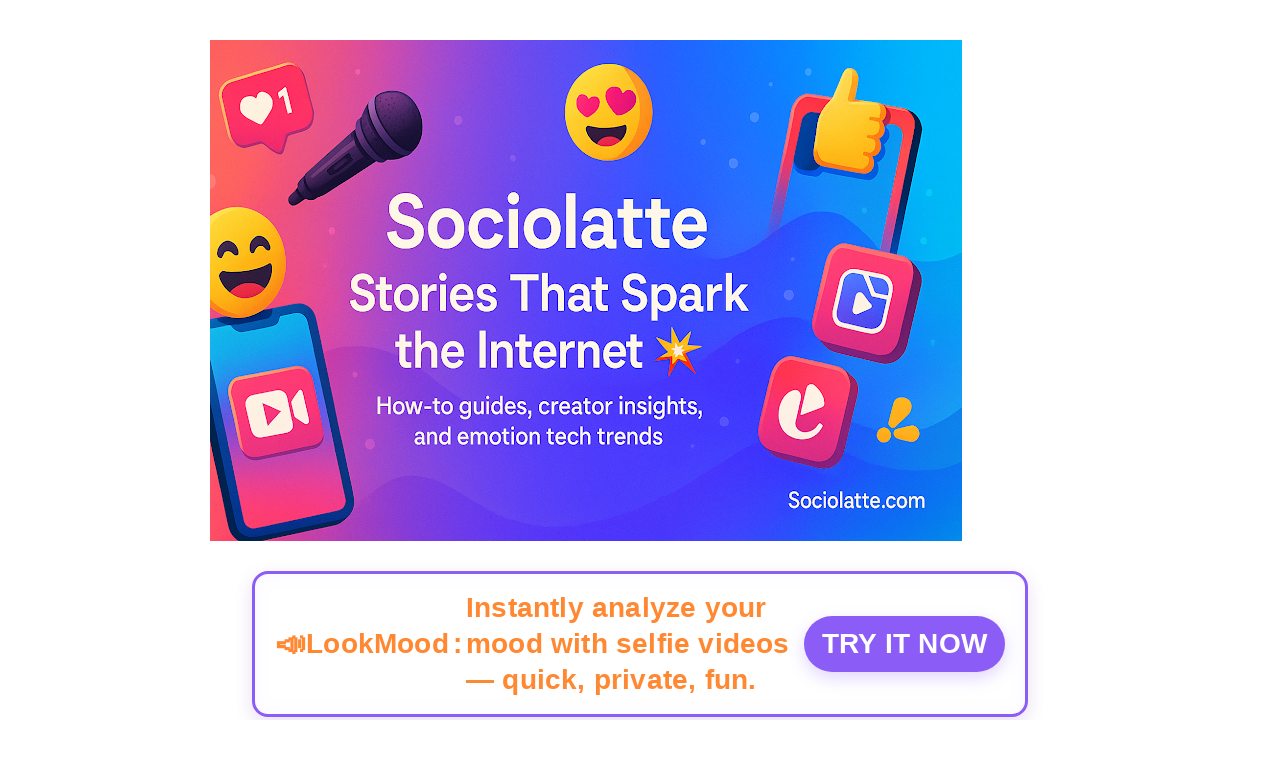

--- FILE ---
content_type: text/html; charset=UTF-8
request_url: https://www.sociolatte.com/search/label/New%20Zealand
body_size: 17078
content:
<!DOCTYPE html>
<html class='v2' dir='ltr' xmlns='http://www.w3.org/1999/xhtml' xmlns:b='http://www.google.com/2005/gml/b' xmlns:data='http://www.google.com/2005/gml/data' xmlns:expr='http://www.google.com/2005/gml/expr'>
<head>
<link href='https://www.blogger.com/static/v1/widgets/4128112664-css_bundle_v2.css' rel='stylesheet' type='text/css'/>
<meta content='width=1100' name='viewport'/>
<meta content='text/html; charset=UTF-8' http-equiv='Content-Type'/>
<meta content='blogger' name='generator'/>
<link href='https://www.sociolatte.com/favicon.ico' rel='icon' type='image/x-icon'/>
<link href='https://www.sociolatte.com/search/label/New%20Zealand' rel='canonical'/>
<link rel="alternate" type="application/atom+xml" title="Sociolatte - Atom" href="https://www.sociolatte.com/feeds/posts/default" />
<link rel="alternate" type="application/rss+xml" title="Sociolatte - RSS" href="https://www.sociolatte.com/feeds/posts/default?alt=rss" />
<link rel="service.post" type="application/atom+xml" title="Sociolatte - Atom" href="https://www.blogger.com/feeds/8849773330528987360/posts/default" />
<!--Can't find substitution for tag [blog.ieCssRetrofitLinks]-->
<meta content='Breaking News, Social Media, Gadgets and Tech. Best funny pics, GIFs, videos, and Memes. Photography, Food and Travel.' name='description'/>
<meta content='https://www.sociolatte.com/search/label/New%20Zealand' property='og:url'/>
<meta content='Sociolatte' property='og:title'/>
<meta content='Breaking News, Social Media, Gadgets and Tech. Best funny pics, GIFs, videos, and Memes. Photography, Food and Travel.' property='og:description'/>
<title>Sociolatte: New Zealand</title>
<style id='page-skin-1' type='text/css'><!--
/*
-----------------------------------------------
Blogger Template Style
Name:     Simple
Designer: Josh Peterson
URL:      www.noaesthetic.com
----------------------------------------------- */
/* Variable definitions
====================
<Variable name="keycolor" description="Main Color" type="color" default="#66bbdd"/>
<Group description="Page Text" selector="body">
<Variable name="body.font" description="Font" type="font"
default="normal normal 12px Arial, Tahoma, Helvetica, FreeSans, sans-serif"/>
<Variable name="body.text.color" description="Text Color" type="color" default="#222222"/>
</Group>
<Group description="Backgrounds" selector=".body-fauxcolumns-outer">
<Variable name="body.background.color" description="Outer Background" type="color" default="#66bbdd"/>
<Variable name="content.background.color" description="Main Background" type="color" default="#ffffff"/>
<Variable name="header.background.color" description="Header Background" type="color" default="transparent"/>
</Group>
<Group description="Links" selector=".main-outer">
<Variable name="link.color" description="Link Color" type="color" default="#2288bb"/>
<Variable name="link.visited.color" description="Visited Color" type="color" default="#888888"/>
<Variable name="link.hover.color" description="Hover Color" type="color" default="#33aaff"/>
</Group>
<Group description="Blog Title" selector=".header h1">
<Variable name="header.font" description="Font" type="font"
default="normal normal 60px Arial, Tahoma, Helvetica, FreeSans, sans-serif"/>
<Variable name="header.text.color" description="Title Color" type="color" default="#3399bb" />
</Group>
<Group description="Blog Description" selector=".header .description">
<Variable name="description.text.color" description="Description Color" type="color"
default="#777777" />
</Group>
<Group description="Tabs Text" selector=".tabs-inner .widget li a">
<Variable name="tabs.font" description="Font" type="font"
default="normal normal 14px Arial, Tahoma, Helvetica, FreeSans, sans-serif"/>
<Variable name="tabs.text.color" description="Text Color" type="color" default="#999999"/>
<Variable name="tabs.selected.text.color" description="Selected Color" type="color" default="#000000"/>
</Group>
<Group description="Tabs Background" selector=".tabs-outer .PageList">
<Variable name="tabs.background.color" description="Background Color" type="color" default="#f5f5f5"/>
<Variable name="tabs.selected.background.color" description="Selected Color" type="color" default="#eeeeee"/>
</Group>
<Group description="Post Title" selector="h3.post-title, .comments h4">
<Variable name="post.title.font" description="Font" type="font"
default="normal normal 22px Arial, Tahoma, Helvetica, FreeSans, sans-serif"/>
</Group>
<Group description="Date Header" selector=".date-header">
<Variable name="date.header.color" description="Text Color" type="color"
default="#666666"/>
<Variable name="date.header.background.color" description="Background Color" type="color"
default="transparent"/>
</Group>
<Group description="Post Footer" selector=".post-footer">
<Variable name="post.footer.text.color" description="Text Color" type="color" default="#666666"/>
<Variable name="post.footer.background.color" description="Background Color" type="color"
default="#f9f9f9"/>
<Variable name="post.footer.border.color" description="Shadow Color" type="color" default="#eeeeee"/>
</Group>
<Group description="Gadgets" selector="h2">
<Variable name="widget.title.font" description="Title Font" type="font"
default="normal bold 11px Arial, Tahoma, Helvetica, FreeSans, sans-serif"/>
<Variable name="widget.title.text.color" description="Title Color" type="color" default="#000000"/>
<Variable name="widget.alternate.text.color" description="Alternate Color" type="color" default="#999999"/>
</Group>
<Group description="Images" selector=".main-inner">
<Variable name="image.background.color" description="Background Color" type="color" default="#ffffff"/>
<Variable name="image.border.color" description="Border Color" type="color" default="#eeeeee"/>
<Variable name="image.text.color" description="Caption Text Color" type="color" default="#666666"/>
</Group>
<Group description="Accents" selector=".content-inner">
<Variable name="body.rule.color" description="Separator Line Color" type="color" default="#eeeeee"/>
<Variable name="tabs.border.color" description="Tabs Border Color" type="color" default="transparent"/>
</Group>
<Variable name="body.background" description="Body Background" type="background"
color="#ffffff" default="$(color) none repeat scroll top left"/>
<Variable name="body.background.override" description="Body Background Override" type="string" default=""/>
<Variable name="body.background.gradient.cap" description="Body Gradient Cap" type="url"
default="url(//www.blogblog.com/1kt/simple/gradients_light.png)"/>
<Variable name="body.background.gradient.tile" description="Body Gradient Tile" type="url"
default="url(//www.blogblog.com/1kt/simple/body_gradient_tile_light.png)"/>
<Variable name="content.background.color.selector" description="Content Background Color Selector" type="string" default=".content-inner"/>
<Variable name="content.padding" description="Content Padding" type="length" default="10px"/>
<Variable name="content.padding.horizontal" description="Content Horizontal Padding" type="length" default="10px"/>
<Variable name="content.shadow.spread" description="Content Shadow Spread" type="length" default="40px"/>
<Variable name="content.shadow.spread.webkit" description="Content Shadow Spread (WebKit)" type="length" default="5px"/>
<Variable name="content.shadow.spread.ie" description="Content Shadow Spread (IE)" type="length" default="10px"/>
<Variable name="main.border.width" description="Main Border Width" type="length" default="0"/>
<Variable name="header.background.gradient" description="Header Gradient" type="url" default="none"/>
<Variable name="header.shadow.offset.left" description="Header Shadow Offset Left" type="length" default="-1px"/>
<Variable name="header.shadow.offset.top" description="Header Shadow Offset Top" type="length" default="-1px"/>
<Variable name="header.shadow.spread" description="Header Shadow Spread" type="length" default="1px"/>
<Variable name="header.padding" description="Header Padding" type="length" default="30px"/>
<Variable name="header.border.size" description="Header Border Size" type="length" default="1px"/>
<Variable name="header.bottom.border.size" description="Header Bottom Border Size" type="length" default="1px"/>
<Variable name="header.border.horizontalsize" description="Header Horizontal Border Size" type="length" default="0"/>
<Variable name="description.text.size" description="Description Text Size" type="string" default="140%"/>
<Variable name="tabs.margin.top" description="Tabs Margin Top" type="length" default="0" />
<Variable name="tabs.margin.side" description="Tabs Side Margin" type="length" default="30px" />
<Variable name="tabs.background.gradient" description="Tabs Background Gradient" type="url"
default="url(//www.blogblog.com/1kt/simple/gradients_light.png)"/>
<Variable name="tabs.border.width" description="Tabs Border Width" type="length" default="1px"/>
<Variable name="tabs.bevel.border.width" description="Tabs Bevel Border Width" type="length" default="1px"/>
<Variable name="date.header.padding" description="Date Header Padding" type="string" default="inherit"/>
<Variable name="date.header.letterspacing" description="Date Header Letter Spacing" type="string" default="inherit"/>
<Variable name="date.header.margin" description="Date Header Margin" type="string" default="inherit"/>
<Variable name="post.margin.bottom" description="Post Bottom Margin" type="length" default="25px"/>
<Variable name="image.border.small.size" description="Image Border Small Size" type="length" default="2px"/>
<Variable name="image.border.large.size" description="Image Border Large Size" type="length" default="5px"/>
<Variable name="page.width.selector" description="Page Width Selector" type="string" default=".region-inner"/>
<Variable name="page.width" description="Page Width" type="string" default="auto"/>
<Variable name="main.section.margin" description="Main Section Margin" type="length" default="15px"/>
<Variable name="main.padding" description="Main Padding" type="length" default="15px"/>
<Variable name="main.padding.top" description="Main Padding Top" type="length" default="30px"/>
<Variable name="main.padding.bottom" description="Main Padding Bottom" type="length" default="30px"/>
<Variable name="paging.background"
color="#ffffff"
description="Background of blog paging area" type="background"
default="transparent none no-repeat scroll top center"/>
<Variable name="footer.bevel" description="Bevel border length of footer" type="length" default="0"/>
<Variable name="mobile.background.overlay" description="Mobile Background Overlay" type="string"
default="transparent none repeat scroll top left"/>
<Variable name="mobile.background.size" description="Mobile Background Size" type="string" default="auto"/>
<Variable name="mobile.button.color" description="Mobile Button Color" type="color" default="#ffffff" />
<Variable name="startSide" description="Side where text starts in blog language" type="automatic" default="left"/>
<Variable name="endSide" description="Side where text ends in blog language" type="automatic" default="right"/>
*/
/* Content
----------------------------------------------- */
body {
font: normal normal 12px 'Trebuchet MS', Trebuchet, Verdana, sans-serif;
color: #666666;
background: #ffffff none repeat scroll top left;
padding: 0 0 0 0;
}
html body .region-inner {
min-width: 0;
max-width: 100%;
width: auto;
}
a:link {
text-decoration:none;
color: #ff8832;
}
a:visited {
text-decoration:none;
color: #31a8ff;
}
a:hover {
text-decoration:underline;
color: #ff6a00;
}
.body-fauxcolumn-outer .fauxcolumn-inner {
background: transparent none repeat scroll top left;
_background-image: none;
}
.body-fauxcolumn-outer .cap-top {
position: absolute;
z-index: 1;
height: 400px;
width: 100%;
background: #ffffff none repeat scroll top left;
}
.body-fauxcolumn-outer .cap-top .cap-left {
width: 100%;
background: transparent none repeat-x scroll top left;
_background-image: none;
}
.content-outer {
-moz-box-shadow: 0 0 0 rgba(0, 0, 0, .15);
-webkit-box-shadow: 0 0 0 rgba(0, 0, 0, .15);
-goog-ms-box-shadow: 0 0 0 #333333;
box-shadow: 0 0 0 rgba(0, 0, 0, .15);
margin-bottom: 1px;
}
.content-inner {
padding: 10px 40px;
}
.content-inner {
background-color: #ffffff;
}
/* Header
----------------------------------------------- */
.header-outer {
background: transparent none repeat-x scroll 0 -400px;
_background-image: none;
}
.Header h1 {
font: normal normal 40px 'Trebuchet MS',Trebuchet,Verdana,sans-serif;
color: #000000;
text-shadow: 0 0 0 rgba(0, 0, 0, .2);
}
.Header h1 a {
color: #000000;
}
.Header .description {
font-size: 18px;
color: #000000;
}
.header-inner .Header .titlewrapper {
padding: 22px 0;
}
.header-inner .Header .descriptionwrapper {
padding: 0 0;
}
/* Tabs
----------------------------------------------- */
.tabs-inner .section:first-child {
border-top: 0 solid #dddddd;
}
.tabs-inner .section:first-child ul {
margin-top: -1px;
border-top: 1px solid #dddddd;
border-left: 1px solid #dddddd;
border-right: 1px solid #dddddd;
}
.tabs-inner .widget ul {
background: #eeeeee none repeat-x scroll 0 -800px;
_background-image: none;
border-bottom: 1px solid #dddddd;
margin-top: 0;
margin-left: -30px;
margin-right: -30px;
}
.tabs-inner .widget li a {
display: inline-block;
padding: .6em 1em;
font: normal normal 12px 'Trebuchet MS', Trebuchet, Verdana, sans-serif;
color: #ff8832;
border-left: 1px solid #ffffff;
border-right: 1px solid #dddddd;
}
.tabs-inner .widget li:first-child a {
border-left: none;
}
.tabs-inner .widget li.selected a, .tabs-inner .widget li a:hover {
color: #000000;
background-color: #eeeeee;
text-decoration: none;
}
/* Columns
----------------------------------------------- */
.main-outer {
border-top: 0 solid transparent;
}
.fauxcolumn-left-outer .fauxcolumn-inner {
border-right: 1px solid transparent;
}
.fauxcolumn-right-outer .fauxcolumn-inner {
border-left: 1px solid transparent;
}
/* Headings
----------------------------------------------- */
h2 {
margin: 0 0 1em 0;
font: normal bold 11px 'Trebuchet MS',Trebuchet,Verdana,sans-serif;
color: #000000;
}
/* Widgets
----------------------------------------------- */
.widget .zippy {
color: #999999;
text-shadow: 2px 2px 1px rgba(0, 0, 0, .1);
}
.widget .popular-posts ul {
list-style: none;
}
/* Posts
----------------------------------------------- */
.date-header span {
background-color: #bbbbbb;
color: #ffffff;
padding: 0.4em;
letter-spacing: 3px;
margin: inherit;
}
.main-inner {
padding-top: 35px;
padding-bottom: 65px;
}
.main-inner .column-center-inner {
padding: 0 0;
}
.main-inner .column-center-inner .section {
margin: 0 1em;
}
.post {
margin: 0 0 45px 0;
}
h3.post-title, .comments h4 {
font: normal normal 22px 'Trebuchet MS',Trebuchet,Verdana,sans-serif;
margin: .75em 0 0;
}
.post-body {
font-size: 110%;
line-height: 1.4;
position: relative;
}
.post-body img, .post-body .tr-caption-container, .Profile img, .Image img,
.BlogList .item-thumbnail img {
padding: 2px;
background: #ffffff;
border: 1px solid #eeeeee;
-moz-box-shadow: 1px 1px 5px rgba(0, 0, 0, .1);
-webkit-box-shadow: 1px 1px 5px rgba(0, 0, 0, .1);
box-shadow: 1px 1px 5px rgba(0, 0, 0, .1);
}
.post-body img, .post-body .tr-caption-container {
padding: 5px;
}
.post-body .tr-caption-container {
color: #666666;
}
.post-body .tr-caption-container img {
padding: 0;
background: transparent;
border: none;
-moz-box-shadow: 0 0 0 rgba(0, 0, 0, .1);
-webkit-box-shadow: 0 0 0 rgba(0, 0, 0, .1);
box-shadow: 0 0 0 rgba(0, 0, 0, .1);
}
.post-header {
margin: 0 0 1.5em;
line-height: 1.6;
font-size: 90%;
}
.post-footer {
margin: 20px -2px 0;
padding: 5px 10px;
color: #666666;
background-color: #eeeeee;
border-bottom: 1px solid #eeeeee;
line-height: 1.6;
font-size: 90%;
}
#comments .comment-author {
padding-top: 1.5em;
border-top: 1px solid transparent;
background-position: 0 1.5em;
}
#comments .comment-author:first-child {
padding-top: 0;
border-top: none;
}
.avatar-image-container {
margin: .2em 0 0;
}
#comments .avatar-image-container img {
border: 1px solid #eeeeee;
}
/* Comments
----------------------------------------------- */
.comments .comments-content .icon.blog-author {
background-repeat: no-repeat;
background-image: url([data-uri]);
}
.comments .comments-content .loadmore a {
border-top: 1px solid #999999;
border-bottom: 1px solid #999999;
}
.comments .comment-thread.inline-thread {
background-color: #eeeeee;
}
.comments .continue {
border-top: 2px solid #999999;
}
/* Accents
---------------------------------------------- */
.section-columns td.columns-cell {
border-left: 1px solid transparent;
}
.blog-pager {
background: transparent url(//www.blogblog.com/1kt/simple/paging_dot.png) repeat-x scroll top center;
}
.blog-pager-older-link, .home-link,
.blog-pager-newer-link {
background-color: #ffffff;
padding: 5px;
}
.footer-outer {
border-top: 1px dashed #bbbbbb;
}
/* Mobile
----------------------------------------------- */
body.mobile  {
background-size: auto;
}
.mobile .body-fauxcolumn-outer {
background: transparent none repeat scroll top left;
}
.mobile .body-fauxcolumn-outer .cap-top {
background-size: 100% auto;
}
.mobile .content-outer {
-webkit-box-shadow: 0 0 3px rgba(0, 0, 0, .15);
box-shadow: 0 0 3px rgba(0, 0, 0, .15);
}
body.mobile .AdSense {
margin: 0 -0;
}
.mobile .tabs-inner .widget ul {
margin-left: 0;
margin-right: 0;
}
.mobile .post {
margin: 0;
}
.mobile .main-inner .column-center-inner .section {
margin: 0;
}
.mobile .date-header span {
padding: 0.1em 10px;
margin: 0 -10px;
}
.mobile h3.post-title {
margin: 0;
}
.mobile .blog-pager {
background: transparent none no-repeat scroll top center;
}
.mobile .footer-outer {
border-top: none;
}
.mobile .main-inner, .mobile .footer-inner {
background-color: #ffffff;
}
.mobile-index-contents {
color: #666666;
}
.mobile-link-button {
background-color: #ff8832;
}
.mobile-link-button a:link, .mobile-link-button a:visited {
color: #ffffff;
}
.mobile .tabs-inner .section:first-child {
border-top: none;
}
.mobile .tabs-inner .PageList .widget-content {
background-color: #eeeeee;
color: #000000;
border-top: 1px solid #dddddd;
border-bottom: 1px solid #dddddd;
}
.mobile .tabs-inner .PageList .widget-content .pagelist-arrow {
border-left: 1px solid #dddddd;
}
.post-body img {
width: 500px!important;
height: auto!important; }
--></style>
<style id='template-skin-1' type='text/css'><!--
body {
min-width: 940px;
}
.content-outer, .content-fauxcolumn-outer, .region-inner {
min-width: 940px;
max-width: 940px;
_width: 940px;
}
.main-inner .columns {
padding-left: 0;
padding-right: 330px;
}
.main-inner .fauxcolumn-center-outer {
left: 0;
right: 330px;
/* IE6 does not respect left and right together */
_width: expression(this.parentNode.offsetWidth -
parseInt("0") -
parseInt("330px") + 'px');
}
.main-inner .fauxcolumn-left-outer {
width: 0;
}
.main-inner .fauxcolumn-right-outer {
width: 330px;
}
.main-inner .column-left-outer {
width: 0;
right: 100%;
margin-left: -0;
}
.main-inner .column-right-outer {
width: 330px;
margin-right: -330px;
}
#layout {
min-width: 0;
}
#layout .content-outer {
min-width: 0;
width: 800px;
}
#layout .region-inner {
min-width: 0;
width: auto;
}
--></style>
<script type='text/javascript'>
        (function(i,s,o,g,r,a,m){i['GoogleAnalyticsObject']=r;i[r]=i[r]||function(){
        (i[r].q=i[r].q||[]).push(arguments)},i[r].l=1*new Date();a=s.createElement(o),
        m=s.getElementsByTagName(o)[0];a.async=1;a.src=g;m.parentNode.insertBefore(a,m)
        })(window,document,'script','https://www.google-analytics.com/analytics.js','ga');
        ga('create', 'UA-11670954-2', 'auto', 'blogger');
        ga('blogger.send', 'pageview');
      </script>
<!-- &#9989; Google AdSense -->
<script async='async' crossorigin='anonymous' src='https://pagead2.googlesyndication.com/pagead/js/adsbygoogle.js?client=ca-pub-1239806616631480'></script>
<link href='https://www.blogger.com/dyn-css/authorization.css?targetBlogID=8849773330528987360&amp;zx=e8cded3d-91b0-4831-b462-9c49c6cae234' media='none' onload='if(media!=&#39;all&#39;)media=&#39;all&#39;' rel='stylesheet'/><noscript><link href='https://www.blogger.com/dyn-css/authorization.css?targetBlogID=8849773330528987360&amp;zx=e8cded3d-91b0-4831-b462-9c49c6cae234' rel='stylesheet'/></noscript>
<meta name='google-adsense-platform-account' content='ca-host-pub-1556223355139109'/>
<meta name='google-adsense-platform-domain' content='blogspot.com'/>

<!-- data-ad-client=ca-pub-1239806616631480 -->

</head>
<body class='loading'>
<div class='navbar no-items section' id='navbar'>
</div>
<div itemscope='itemscope' itemtype='http://schema.org/Blog' style='display: none;'>
<meta content='<a href="http://www.sociolatte.com">Sociolatte</a>' itemprop='name'/>
<meta content='Breaking News, Social Media, Gadgets and Tech. Best funny pics, GIFs, videos, and Memes. Photography, Food and Travel.' itemprop='description'/>
</div>
<div class='body-fauxcolumns'>
<div class='fauxcolumn-outer body-fauxcolumn-outer'>
<div class='cap-top'>
<div class='cap-left'></div>
<div class='cap-right'></div>
</div>
<div class='fauxborder-left'>
<div class='fauxborder-right'></div>
<div class='fauxcolumn-inner'>
</div>
</div>
<div class='cap-bottom'>
<div class='cap-left'></div>
<div class='cap-right'></div>
</div>
</div>
</div>
<div class='content'>
<div class='content-fauxcolumns'>
<div class='fauxcolumn-outer content-fauxcolumn-outer'>
<div class='cap-top'>
<div class='cap-left'></div>
<div class='cap-right'></div>
</div>
<div class='fauxborder-left'>
<div class='fauxborder-right'></div>
<div class='fauxcolumn-inner'>
</div>
</div>
<div class='cap-bottom'>
<div class='cap-left'></div>
<div class='cap-right'></div>
</div>
</div>
</div>
<div class='content-outer'>
<div class='content-cap-top cap-top'>
<div class='cap-left'></div>
<div class='cap-right'></div>
</div>
<div class='fauxborder-left content-fauxborder-left'>
<div class='fauxborder-right content-fauxborder-right'></div>
<div class='content-inner'>
<header>
<div class='header-outer'>
<div class='header-cap-top cap-top'>
<div class='cap-left'></div>
<div class='cap-right'></div>
</div>
<div class='fauxborder-left header-fauxborder-left'>
<div class='fauxborder-right header-fauxborder-right'></div>
<div class='region-inner header-inner'>
<div class='header section' id='header'><div class='widget Header' data-version='1' id='Header1'>
<div id='header-inner'>
<a href='https://www.sociolatte.com/' style='display: block'>
<img alt='<a href="http://www.sociolatte.com">Sociolatte</a>' height='501px; ' id='Header1_headerimg' src='https://blogger.googleusercontent.com/img/a/AVvXsEhc9gIBErki9sE9aO_vGZ2vl8VWIz1ly_ewSu9wMUmZ0kQOT3kKIAST1T0Iy_lNy3PO-dnk8qkVi7-QKvksGKju34gp6PLe4AJ7M4Fgv5zlpj-nXnpmaUEUcsBW1R8s26BN8JnsVSyv-EADqW0QJ5HFqcpnWRlRUdPljWWQlKXzFUZQTSMkd8mpuDZX-i0=s752' style='display: block' width='752px; '/>
</a>
</div>
</div></div>
</div>
</div>
<div class='header-cap-bottom cap-bottom'>
<div class='cap-left'></div>
<div class='cap-right'></div>
</div>
</div>
</header>
<div class='tabs-outer'>
<div class='tabs-cap-top cap-top'>
<div class='cap-left'></div>
<div class='cap-right'></div>
</div>
<div class='fauxborder-left tabs-fauxborder-left'>
<div class='fauxborder-right tabs-fauxborder-right'></div>
<div class='region-inner tabs-inner'>
<div class='tabs no-items section' id='crosscol'></div>
<div class='tabs section' id='crosscol-overflow'><div class='widget HTML' data-version='1' id='HTML5'>
<div class='widget-content'>
<div class="lm-announce">
  <a href="https://lookmood.me" class="lm-bar" aria-label="Try LookMood now">
    <span class="lm-left">
      <span class="lm-emoji" aria-hidden="true">📣</span>
      <span class="lm-brand">LookMood</span>
      <span class="lm-sep">:</span>
      <span class="lm-copy">Instantly analyze your mood with selfie videos &#8212; quick, private, fun.</span>
    </span>
    <span class="lm-cta">TRY IT NOW</span>
  </a>
</div>

<style>
  .lm-announce{max-width:1100px;margin:24px auto;padding:0 12px;box-sizing:border-box}

  .lm-bar{
    --lm-purple:#8b5cf6; --lm-deepp:#6d28d9;
    display:flex; align-items:center; justify-content:space-between; gap:16px; flex-wrap:wrap;
    background:#fff; border:3px solid var(--lm-purple); border-radius:16px;
    text-decoration:none; color:var(--lm-deepp);
    font-weight:800; letter-spacing:.2px; line-height:1.3;
    font-size:clamp(18px,2.4vw,28px);
    padding:16px 20px;
    box-shadow:0 6px 18px rgba(107,33,168,.15), inset 0 0 20px rgba(139,92,246,.05);
    position:relative; overflow:hidden;
  }

  /* left cluster */
  .lm-left{display:flex; align-items:center; gap:.6rem; min-width:0; flex:1; color:inherit}
  .lm-emoji{font-size:1.1em; line-height:1}
  .lm-brand{white-space:nowrap; color:inherit}      /* 🚫 never break &#8220;LookMood&#8221; */
  .lm-sep{margin:0 .25rem}
  .lm-copy{color:inherit; white-space:normal; /* allow sentence to wrap */ }

  /* CTA pill */
  .lm-cta{
    background:var(--lm-purple); color:#fff; padding:10px 18px; border-radius:999px;
    box-shadow:0 6px 16px rgba(139,92,246,.25); font-weight:900; white-space:nowrap;
  }

  /* Hover */
  .lm-bar:hover{transform:translateY(-2px); box-shadow:0 10px 26px rgba(107,33,168,.25), inset 0 0 25px rgba(139,92,246,.08)}

  /* Mobile: stack CTA below text and center it */
  @media (max-width: 640px){
    .lm-bar{padding:14px 16px}
    .lm-cta{width:100%; text-align:center; margin-top:8px}
  }

  /* Safety: no horizontal scroll */
  html,body{overflow-x:hidden}
</style>
</div>
<div class='clear'></div>
</div><div class='widget PageList' data-version='1' id='PageList1'>
<h2>Explore</h2>
<div class='widget-content'>
<ul>
<li><a href='https://www.sociolatte.com/p/tic-tac-toe-game-inline-css-body.html'>Play Tic Tac Toe online free</a></li>
<li><a href='https://www.eatingsugar.com'>Upload/Watch Short Videos</a></li>
<li><a href='https://www.sociolatte.com/p/play-whack-mole-online-free.html'>Play Whack-a-Mole Online Free</a></li>
<li><a href='https://www.sociolatte.com/p/bubble-shooter-online-free.html'>Bubble Shooter Online Free</a></li>
<li><a href='https://www.sociolatte.com/p/relaxing-sounds.html'>Relaxing Sounds</a></li>
<li><a href='https://www.sociolatte.com/p/chatgpt-ebooks.html'>Make Money with ChatGPT (eBooks)</a></li>
<li><a href='https://www.sociolatte.com/p/daves-report.html'>World Watch</a></li>
<li><a href='https://www.sociolatte.com/p/happy-music.html'>Happy Music</a></li>
<li><a href='https://www.sociolatte.com/p/your-ad-here.html'>Your Ad Here</a></li>
<li><a href='http://socialmediablogandsite.blogspot.com/p/contact-send-tip-ask-question.html'>Contact | Send Tip | Ask a question</a></li>
<li><a href='https://www.sociolatte.com/p/talk-to-our-personalized-side-hustle.html'>Talk to our personalized "Side Hustle Helper" ChatGPT</a></li>
<li><a href='http://socialmediablogandsite.blogspot.com/p/privacy-policy.html'>Privacy Policy</a></li>
<li><a href='https://www.sociolatte.com/p/space-shooter-basic-styling-body.html'>Play Space Shooter Game Online Free</a></li>
<li><a href='https://www.sociolatte.com/p/coloring-pages-free-download-printable.html'> Coloring Pages Free Download - Printable [Fantastic Worlds] [A4]</a></li>
<li><a href='https://www.sociolatte.com/p/new_8.html'>Play Choose Your Own Epic Adventure Game Online Free</a></li>
<li><a href='https://www.sociolatte.com/p/the-ultimate-adventurer-personality-test.html'>The Ultimate Adventurer Personality Test</a></li>
<li><a href='https://www.sociolatte.com/p/what-type-of-leader-are-you-personality.html'>What Type of Leader Are You? - Personality Test</a></li>
<li><a href='https://www.sociolatte.com/p/diet-matchmaker-get-tailored-diet.html#google_vignette'>Diet Matchmaker: Get Tailored Diet Advice Here</a></li>
<li><a href='https://www.sociolatte.com/p/play-hangman-challenge-game-online-free.html'>Play Hangman Challenge Game Online Free - Ultimate Word Guessing</a></li>
<li><a href='https://www.sociolatte.com/p/memory-match-game.html'>Memory Match Game Play Online</a></li>
<li><a href='https://www.sociolatte.com/p/play-classic-snake-game-online-free.html'>Play Classic Snake Game Online Free</a></li>
</ul>
<div class='clear'></div>
</div>
</div></div>
</div>
</div>
<div class='tabs-cap-bottom cap-bottom'>
<div class='cap-left'></div>
<div class='cap-right'></div>
</div>
</div>
<div class='main-outer'>
<div class='main-cap-top cap-top'>
<div class='cap-left'></div>
<div class='cap-right'></div>
</div>
<div class='fauxborder-left main-fauxborder-left'>
<div class='fauxborder-right main-fauxborder-right'></div>
<div class='region-inner main-inner'>
<div class='columns fauxcolumns'>
<div class='fauxcolumn-outer fauxcolumn-center-outer'>
<div class='cap-top'>
<div class='cap-left'></div>
<div class='cap-right'></div>
</div>
<div class='fauxborder-left'>
<div class='fauxborder-right'></div>
<div class='fauxcolumn-inner'>
</div>
</div>
<div class='cap-bottom'>
<div class='cap-left'></div>
<div class='cap-right'></div>
</div>
</div>
<div class='fauxcolumn-outer fauxcolumn-left-outer'>
<div class='cap-top'>
<div class='cap-left'></div>
<div class='cap-right'></div>
</div>
<div class='fauxborder-left'>
<div class='fauxborder-right'></div>
<div class='fauxcolumn-inner'>
</div>
</div>
<div class='cap-bottom'>
<div class='cap-left'></div>
<div class='cap-right'></div>
</div>
</div>
<div class='fauxcolumn-outer fauxcolumn-right-outer'>
<div class='cap-top'>
<div class='cap-left'></div>
<div class='cap-right'></div>
</div>
<div class='fauxborder-left'>
<div class='fauxborder-right'></div>
<div class='fauxcolumn-inner'>
</div>
</div>
<div class='cap-bottom'>
<div class='cap-left'></div>
<div class='cap-right'></div>
</div>
</div>
<!-- corrects IE6 width calculation -->
<div class='columns-inner'>
<div class='column-center-outer'>
<div class='column-center-inner'>
<div class='main section' id='main'><div class='widget Blog' data-version='1' id='Blog1'>
<div class='blog-posts hfeed'>
<div class='status-msg-wrap'>
<div class='status-msg-body'>
Showing posts with label <b>New Zealand</b>. <a href="https://www.sociolatte.com/">Show all posts</a>
</div>
<div class='status-msg-border'>
<div class='status-msg-bg'>
<div class='status-msg-hidden'>Showing posts with label <b>New Zealand</b>. <a href="https://www.sociolatte.com/">Show all posts</a></div>
</div>
</div>
</div>
<div style='clear: both;'></div>
<!--Can't find substitution for tag [defaultAdStart]-->

          <div class="date-outer">
        
<h2 class='date-header'><span>Friday, July 3, 2015</span></h2>

          <div class="date-posts">
        
<div class='post-outer'>
<div class='post hentry' itemprop='blogPost' itemscope='itemscope' itemtype='http://schema.org/BlogPosting'>
<meta content='https://blogger.googleusercontent.com/img/b/R29vZ2xl/AVvXsEidnEWXlh4VZoUrwUxpvjJqi8wlN_kThFTYHP-xQKdpYRURHWIZjuLUklrbJXbLhfwO7r7UAclqJSYRHX8UskPE1ZSLUVzpw1__RA_1KwM_EHxSoFPFlaE1NPv1R_3lepG9awTkznACAVA2/s320/New+Zealand%2527s+Hooker+Lake+at+Moonrise.jpg' itemprop='image_url'/>
<meta content='8849773330528987360' itemprop='blogId'/>
<meta content='5751231073366226034' itemprop='postId'/>
<a name='5751231073366226034'></a>
<h3 class='post-title entry-title' itemprop='name'>
<a href='https://www.sociolatte.com/2015/07/new-zealands-hooker-lake-at-moonrise.html'>New Zealand's Hooker Lake at Moonrise </a>
</h3>
<div class='post-header'>
<div class='post-header-line-1'></div>
</div>
<div class='post-body entry-content' id='post-body-5751231073366226034' itemprop='articleBody'>
<div dir="ltr" style="text-align: left;" trbidi="on">
<div class="separator" style="clear: both; text-align: center;">
<a href="https://blogger.googleusercontent.com/img/b/R29vZ2xl/AVvXsEidnEWXlh4VZoUrwUxpvjJqi8wlN_kThFTYHP-xQKdpYRURHWIZjuLUklrbJXbLhfwO7r7UAclqJSYRHX8UskPE1ZSLUVzpw1__RA_1KwM_EHxSoFPFlaE1NPv1R_3lepG9awTkznACAVA2/s1600/New+Zealand%2527s+Hooker+Lake+at+Moonrise.jpg" imageanchor="1" style="margin-left: 1em; margin-right: 1em;"><img border="0" height="320" loading="lazy" src="https://blogger.googleusercontent.com/img/b/R29vZ2xl/AVvXsEidnEWXlh4VZoUrwUxpvjJqi8wlN_kThFTYHP-xQKdpYRURHWIZjuLUklrbJXbLhfwO7r7UAclqJSYRHX8UskPE1ZSLUVzpw1__RA_1KwM_EHxSoFPFlaE1NPv1R_3lepG9awTkznACAVA2/s320-rw/New+Zealand%2527s+Hooker+Lake+at+Moonrise.jpg" width="241" /></a></div>
<div class="separator" style="clear: both; text-align: center;">
<br /></div>
<div class="separator" style="clear: both; text-align: center;">
Please click on image to expand. [Image source <i><a href="http://www.reddit.com/r/EarthPorn/comments/3buryy/new_zealands_hooker_lake_at_moonrise_oc1000x1323/" rel="nofollow" target="_blank">here</a></i>]</div>
<br /></div>
<div style='clear: both;'></div>
</div>
<div class='post-footer'>
<div class='post-footer-line post-footer-line-1'><span class='post-author vcard'>
Posted by
<span class='fn' itemprop='author' itemscope='itemscope' itemtype='http://schema.org/Person'>
<span itemprop='name'>Dave</span>
</span>
</span>
<span class='post-timestamp'>
at
<meta content='https://www.sociolatte.com/2015/07/new-zealands-hooker-lake-at-moonrise.html' itemprop='url'/>
<a class='timestamp-link' href='https://www.sociolatte.com/2015/07/new-zealands-hooker-lake-at-moonrise.html' rel='bookmark' title='permanent link'><abbr class='published' itemprop='datePublished' title='2015-07-03T17:18:00-07:00'>5:18&#8239;PM</abbr></a>
</span>
<span class='post-comment-link'>
<a class='comment-link' href='https://www.sociolatte.com/2015/07/new-zealands-hooker-lake-at-moonrise.html#comment-form' onclick=''>
No comments:
  </a>
</span>
<span class='post-icons'>
</span>
<div class='post-share-buttons goog-inline-block'>
<a class='goog-inline-block share-button sb-email' href='https://www.blogger.com/share-post.g?blogID=8849773330528987360&postID=5751231073366226034&target=email' target='_blank' title='Email This'><span class='share-button-link-text'>Email This</span></a><a class='goog-inline-block share-button sb-blog' href='https://www.blogger.com/share-post.g?blogID=8849773330528987360&postID=5751231073366226034&target=blog' onclick='window.open(this.href, "_blank", "height=270,width=475"); return false;' target='_blank' title='BlogThis!'><span class='share-button-link-text'>BlogThis!</span></a><a class='goog-inline-block share-button sb-twitter' href='https://www.blogger.com/share-post.g?blogID=8849773330528987360&postID=5751231073366226034&target=twitter' target='_blank' title='Share to X'><span class='share-button-link-text'>Share to X</span></a><a class='goog-inline-block share-button sb-facebook' href='https://www.blogger.com/share-post.g?blogID=8849773330528987360&postID=5751231073366226034&target=facebook' onclick='window.open(this.href, "_blank", "height=430,width=640"); return false;' target='_blank' title='Share to Facebook'><span class='share-button-link-text'>Share to Facebook</span></a><a class='goog-inline-block share-button sb-pinterest' href='https://www.blogger.com/share-post.g?blogID=8849773330528987360&postID=5751231073366226034&target=pinterest' target='_blank' title='Share to Pinterest'><span class='share-button-link-text'>Share to Pinterest</span></a>
</div>
</div>
<div class='post-footer-line post-footer-line-2'><span class='post-labels'>
Labels:
<a href='https://www.sociolatte.com/search/label/Adventure' rel='tag'>Adventure</a>,
<a href='https://www.sociolatte.com/search/label/New%20Zealand' rel='tag'>New Zealand</a>,
<a href='https://www.sociolatte.com/search/label/Photography' rel='tag'>Photography</a>,
<a href='https://www.sociolatte.com/search/label/Travel' rel='tag'>Travel</a>
</span>
</div>
<div class='post-footer-line post-footer-line-3'><span class='post-location'>
</span>
</div>
</div>
</div>
</div>

            </div></div>
          

          <div class="date-outer">
        
<h2 class='date-header'><span>Friday, June 5, 2015</span></h2>

          <div class="date-posts">
        
<div class='post-outer'>
<div class='post hentry' itemprop='blogPost' itemscope='itemscope' itemtype='http://schema.org/BlogPosting'>
<meta content='https://blogger.googleusercontent.com/img/b/R29vZ2xl/AVvXsEgDf9rv_TvEACEbL-sajam3KFTxZZzX3uWpiXvXlwvgW9KvVMzPUt2wshvWAZJdVW0WQ-i6OzgsZ9KV2hfv318XlJdQSmFBU4-J8A-Vr3RTUJdUo49R24yCIgxCIHOtPoUcBI1gRJ848Axs/s320/Hauraki+Plains+at+sunrise%252C+New+Zealand.jpg' itemprop='image_url'/>
<meta content='8849773330528987360' itemprop='blogId'/>
<meta content='5348869861505534191' itemprop='postId'/>
<a name='5348869861505534191'></a>
<h3 class='post-title entry-title' itemprop='name'>
<a href='https://www.sociolatte.com/2015/06/hauraki-plains-at-sunrise-new-zealand.html'>Hauraki Plains at sunrise, New Zealand</a>
</h3>
<div class='post-header'>
<div class='post-header-line-1'></div>
</div>
<div class='post-body entry-content' id='post-body-5348869861505534191' itemprop='articleBody'>
<div dir="ltr" style="text-align: left;" trbidi="on">
<div class="separator" style="clear: both; text-align: center;">
<a href="https://blogger.googleusercontent.com/img/b/R29vZ2xl/AVvXsEgDf9rv_TvEACEbL-sajam3KFTxZZzX3uWpiXvXlwvgW9KvVMzPUt2wshvWAZJdVW0WQ-i6OzgsZ9KV2hfv318XlJdQSmFBU4-J8A-Vr3RTUJdUo49R24yCIgxCIHOtPoUcBI1gRJ848Axs/s1600/Hauraki+Plains+at+sunrise%252C+New+Zealand.jpg" imageanchor="1" style="margin-left: 1em; margin-right: 1em;"><img border="0" height="180" loading="lazy" src="https://blogger.googleusercontent.com/img/b/R29vZ2xl/AVvXsEgDf9rv_TvEACEbL-sajam3KFTxZZzX3uWpiXvXlwvgW9KvVMzPUt2wshvWAZJdVW0WQ-i6OzgsZ9KV2hfv318XlJdQSmFBU4-J8A-Vr3RTUJdUo49R24yCIgxCIHOtPoUcBI1gRJ848Axs/s320-rw/Hauraki+Plains+at+sunrise%252C+New+Zealand.jpg" width="320" /></a></div>
<div class="separator" style="clear: both; text-align: center;">
<br /></div>
<div class="separator" style="clear: both; text-align: center;">
Please click on image to expand. [Image source <i><a href="https://500px.com/photo/110918559/hauraki-plains-by-kai-lehnberg?utm_campaign=bot&amp;utm_content=botcomment&amp;utm_medium=web&amp;utm_source=reddit" rel="nofollow" target="_blank">here</a></i> and <i><a href="http://www.reddit.com/r/EarthPorn/comments/38nohl/i_had_a_very_early_start_last_friday_but_those/" rel="nofollow" target="_blank">here</a></i>]</div>
<br /></div>
<div style='clear: both;'></div>
</div>
<div class='post-footer'>
<div class='post-footer-line post-footer-line-1'><span class='post-author vcard'>
Posted by
<span class='fn' itemprop='author' itemscope='itemscope' itemtype='http://schema.org/Person'>
<span itemprop='name'>Dave</span>
</span>
</span>
<span class='post-timestamp'>
at
<meta content='https://www.sociolatte.com/2015/06/hauraki-plains-at-sunrise-new-zealand.html' itemprop='url'/>
<a class='timestamp-link' href='https://www.sociolatte.com/2015/06/hauraki-plains-at-sunrise-new-zealand.html' rel='bookmark' title='permanent link'><abbr class='published' itemprop='datePublished' title='2015-06-05T17:12:00-07:00'>5:12&#8239;PM</abbr></a>
</span>
<span class='post-comment-link'>
<a class='comment-link' href='https://www.sociolatte.com/2015/06/hauraki-plains-at-sunrise-new-zealand.html#comment-form' onclick=''>
No comments:
  </a>
</span>
<span class='post-icons'>
</span>
<div class='post-share-buttons goog-inline-block'>
<a class='goog-inline-block share-button sb-email' href='https://www.blogger.com/share-post.g?blogID=8849773330528987360&postID=5348869861505534191&target=email' target='_blank' title='Email This'><span class='share-button-link-text'>Email This</span></a><a class='goog-inline-block share-button sb-blog' href='https://www.blogger.com/share-post.g?blogID=8849773330528987360&postID=5348869861505534191&target=blog' onclick='window.open(this.href, "_blank", "height=270,width=475"); return false;' target='_blank' title='BlogThis!'><span class='share-button-link-text'>BlogThis!</span></a><a class='goog-inline-block share-button sb-twitter' href='https://www.blogger.com/share-post.g?blogID=8849773330528987360&postID=5348869861505534191&target=twitter' target='_blank' title='Share to X'><span class='share-button-link-text'>Share to X</span></a><a class='goog-inline-block share-button sb-facebook' href='https://www.blogger.com/share-post.g?blogID=8849773330528987360&postID=5348869861505534191&target=facebook' onclick='window.open(this.href, "_blank", "height=430,width=640"); return false;' target='_blank' title='Share to Facebook'><span class='share-button-link-text'>Share to Facebook</span></a><a class='goog-inline-block share-button sb-pinterest' href='https://www.blogger.com/share-post.g?blogID=8849773330528987360&postID=5348869861505534191&target=pinterest' target='_blank' title='Share to Pinterest'><span class='share-button-link-text'>Share to Pinterest</span></a>
</div>
</div>
<div class='post-footer-line post-footer-line-2'><span class='post-labels'>
Labels:
<a href='https://www.sociolatte.com/search/label/Adventure' rel='tag'>Adventure</a>,
<a href='https://www.sociolatte.com/search/label/New%20Zealand' rel='tag'>New Zealand</a>,
<a href='https://www.sociolatte.com/search/label/Photography' rel='tag'>Photography</a>,
<a href='https://www.sociolatte.com/search/label/Travel' rel='tag'>Travel</a>
</span>
</div>
<div class='post-footer-line post-footer-line-3'><span class='post-location'>
</span>
</div>
</div>
</div>
</div>

            </div></div>
          

          <div class="date-outer">
        
<h2 class='date-header'><span>Tuesday, April 21, 2015</span></h2>

          <div class="date-posts">
        
<div class='post-outer'>
<div class='post hentry' itemprop='blogPost' itemscope='itemscope' itemtype='http://schema.org/BlogPosting'>
<meta content='https://blogger.googleusercontent.com/img/b/R29vZ2xl/AVvXsEhjw_ve4iIjZyEHOavKH6IsgizebArsrfYLF5M7V6_EwHs8z6-91MK7On8cRqQGtjUb599OumqUagvke5GoWQ2tvnXorTWH0QNw9ESnNtxFf-8W7sjKZgDFwgELk4RHn5Ct1636prHEszVw/s1600/Lenticular+clouds+over+Mt.+Cook,+New+Zealand.jpg' itemprop='image_url'/>
<meta content='8849773330528987360' itemprop='blogId'/>
<meta content='3914080709128371570' itemprop='postId'/>
<a name='3914080709128371570'></a>
<h3 class='post-title entry-title' itemprop='name'>
<a href='https://www.sociolatte.com/2015/04/lenticular-clouds-over-mt-cook-new.html'>Lenticular clouds over Mt. Cook, New Zealand </a>
</h3>
<div class='post-header'>
<div class='post-header-line-1'></div>
</div>
<div class='post-body entry-content' id='post-body-3914080709128371570' itemprop='articleBody'>
<div dir="ltr" style="text-align: left;" trbidi="on">
<div class="separator" style="clear: both; text-align: center;">
<a href="https://blogger.googleusercontent.com/img/b/R29vZ2xl/AVvXsEhjw_ve4iIjZyEHOavKH6IsgizebArsrfYLF5M7V6_EwHs8z6-91MK7On8cRqQGtjUb599OumqUagvke5GoWQ2tvnXorTWH0QNw9ESnNtxFf-8W7sjKZgDFwgELk4RHn5Ct1636prHEszVw/s1600/Lenticular+clouds+over+Mt.+Cook,+New+Zealand.jpg" imageanchor="1" style="margin-left: 1em; margin-right: 1em;"><img border="0" height="213" loading="lazy" src="https://blogger.googleusercontent.com/img/b/R29vZ2xl/AVvXsEhjw_ve4iIjZyEHOavKH6IsgizebArsrfYLF5M7V6_EwHs8z6-91MK7On8cRqQGtjUb599OumqUagvke5GoWQ2tvnXorTWH0QNw9ESnNtxFf-8W7sjKZgDFwgELk4RHn5Ct1636prHEszVw/s1600-rw/Lenticular+clouds+over+Mt.+Cook,+New+Zealand.jpg" width="320" /></a></div>
<div class="separator" style="clear: both; text-align: center;">
<br /></div>
<div class="separator" style="clear: both; text-align: center;">
Please click on image to expand. [Image source <i><a href="http://www.reddit.com/r/EarthPorn/comments/33dayz/lenticular_clouds_over_mt_cook_new_zealand_oc6000/" rel="nofollow" target="_blank">here</a></i>]</div>
<br /></div>
<div style='clear: both;'></div>
</div>
<div class='post-footer'>
<div class='post-footer-line post-footer-line-1'><span class='post-author vcard'>
Posted by
<span class='fn' itemprop='author' itemscope='itemscope' itemtype='http://schema.org/Person'>
<span itemprop='name'>Dave</span>
</span>
</span>
<span class='post-timestamp'>
at
<meta content='https://www.sociolatte.com/2015/04/lenticular-clouds-over-mt-cook-new.html' itemprop='url'/>
<a class='timestamp-link' href='https://www.sociolatte.com/2015/04/lenticular-clouds-over-mt-cook-new.html' rel='bookmark' title='permanent link'><abbr class='published' itemprop='datePublished' title='2015-04-21T17:25:00-07:00'>5:25&#8239;PM</abbr></a>
</span>
<span class='post-comment-link'>
<a class='comment-link' href='https://www.sociolatte.com/2015/04/lenticular-clouds-over-mt-cook-new.html#comment-form' onclick=''>
No comments:
  </a>
</span>
<span class='post-icons'>
</span>
<div class='post-share-buttons goog-inline-block'>
<a class='goog-inline-block share-button sb-email' href='https://www.blogger.com/share-post.g?blogID=8849773330528987360&postID=3914080709128371570&target=email' target='_blank' title='Email This'><span class='share-button-link-text'>Email This</span></a><a class='goog-inline-block share-button sb-blog' href='https://www.blogger.com/share-post.g?blogID=8849773330528987360&postID=3914080709128371570&target=blog' onclick='window.open(this.href, "_blank", "height=270,width=475"); return false;' target='_blank' title='BlogThis!'><span class='share-button-link-text'>BlogThis!</span></a><a class='goog-inline-block share-button sb-twitter' href='https://www.blogger.com/share-post.g?blogID=8849773330528987360&postID=3914080709128371570&target=twitter' target='_blank' title='Share to X'><span class='share-button-link-text'>Share to X</span></a><a class='goog-inline-block share-button sb-facebook' href='https://www.blogger.com/share-post.g?blogID=8849773330528987360&postID=3914080709128371570&target=facebook' onclick='window.open(this.href, "_blank", "height=430,width=640"); return false;' target='_blank' title='Share to Facebook'><span class='share-button-link-text'>Share to Facebook</span></a><a class='goog-inline-block share-button sb-pinterest' href='https://www.blogger.com/share-post.g?blogID=8849773330528987360&postID=3914080709128371570&target=pinterest' target='_blank' title='Share to Pinterest'><span class='share-button-link-text'>Share to Pinterest</span></a>
</div>
</div>
<div class='post-footer-line post-footer-line-2'><span class='post-labels'>
Labels:
<a href='https://www.sociolatte.com/search/label/Adventure' rel='tag'>Adventure</a>,
<a href='https://www.sociolatte.com/search/label/New%20Zealand' rel='tag'>New Zealand</a>,
<a href='https://www.sociolatte.com/search/label/Photography' rel='tag'>Photography</a>,
<a href='https://www.sociolatte.com/search/label/Travel' rel='tag'>Travel</a>
</span>
</div>
<div class='post-footer-line post-footer-line-3'><span class='post-location'>
</span>
</div>
</div>
</div>
</div>

            </div></div>
          

          <div class="date-outer">
        
<h2 class='date-header'><span>Sunday, April 5, 2015</span></h2>

          <div class="date-posts">
        
<div class='post-outer'>
<div class='post hentry' itemprop='blogPost' itemscope='itemscope' itemtype='http://schema.org/BlogPosting'>
<meta content='https://blogger.googleusercontent.com/img/b/R29vZ2xl/AVvXsEiMrVW4s850T2jF72RT43-Mb6-4mXg_Fk3hU2xflB75sr5Ty66J5I6IutoLc8_PJw3TuW_fxlBBldzZtkTXeyVEosY-tdNRefMS_aszVQsT27z3lZ4HaKR49HHPI1ozMEq1l1sK6gZS3aIq/s1600/On+the+way+to+Milford+Sound,+NZ.jpg' itemprop='image_url'/>
<meta content='8849773330528987360' itemprop='blogId'/>
<meta content='2465726166168529069' itemprop='postId'/>
<a name='2465726166168529069'></a>
<h3 class='post-title entry-title' itemprop='name'>
<a href='https://www.sociolatte.com/2015/04/on-way-to-milford-sound-nz.html'>On the way to Milford Sound, NZ</a>
</h3>
<div class='post-header'>
<div class='post-header-line-1'></div>
</div>
<div class='post-body entry-content' id='post-body-2465726166168529069' itemprop='articleBody'>
<div dir="ltr" style="text-align: left;" trbidi="on">
<div class="separator" style="clear: both; text-align: center;">
<a href="https://blogger.googleusercontent.com/img/b/R29vZ2xl/AVvXsEiMrVW4s850T2jF72RT43-Mb6-4mXg_Fk3hU2xflB75sr5Ty66J5I6IutoLc8_PJw3TuW_fxlBBldzZtkTXeyVEosY-tdNRefMS_aszVQsT27z3lZ4HaKR49HHPI1ozMEq1l1sK6gZS3aIq/s1600/On+the+way+to+Milford+Sound,+NZ.jpg" imageanchor="1" style="margin-left: 1em; margin-right: 1em;"><img border="0" height="212" loading="lazy" src="https://blogger.googleusercontent.com/img/b/R29vZ2xl/AVvXsEiMrVW4s850T2jF72RT43-Mb6-4mXg_Fk3hU2xflB75sr5Ty66J5I6IutoLc8_PJw3TuW_fxlBBldzZtkTXeyVEosY-tdNRefMS_aszVQsT27z3lZ4HaKR49HHPI1ozMEq1l1sK6gZS3aIq/s1600-rw/On+the+way+to+Milford+Sound,+NZ.jpg" width="320" /></a></div>
<div class="separator" style="clear: both; text-align: center;">
<br /></div>
<div class="separator" style="clear: both; text-align: center;">
Please click on image to expand. [<i><a href="http://www.reddit.com/r/EarthPorn/comments/31kfyw/its_not_as_grandiose_as_most_here_but_this_is_one/" target="_blank">Image source</a></i>]</div>
<br /></div>
<div style='clear: both;'></div>
</div>
<div class='post-footer'>
<div class='post-footer-line post-footer-line-1'><span class='post-author vcard'>
Posted by
<span class='fn' itemprop='author' itemscope='itemscope' itemtype='http://schema.org/Person'>
<span itemprop='name'>Dave</span>
</span>
</span>
<span class='post-timestamp'>
at
<meta content='https://www.sociolatte.com/2015/04/on-way-to-milford-sound-nz.html' itemprop='url'/>
<a class='timestamp-link' href='https://www.sociolatte.com/2015/04/on-way-to-milford-sound-nz.html' rel='bookmark' title='permanent link'><abbr class='published' itemprop='datePublished' title='2015-04-05T17:22:00-07:00'>5:22&#8239;PM</abbr></a>
</span>
<span class='post-comment-link'>
<a class='comment-link' href='https://www.sociolatte.com/2015/04/on-way-to-milford-sound-nz.html#comment-form' onclick=''>
No comments:
  </a>
</span>
<span class='post-icons'>
</span>
<div class='post-share-buttons goog-inline-block'>
<a class='goog-inline-block share-button sb-email' href='https://www.blogger.com/share-post.g?blogID=8849773330528987360&postID=2465726166168529069&target=email' target='_blank' title='Email This'><span class='share-button-link-text'>Email This</span></a><a class='goog-inline-block share-button sb-blog' href='https://www.blogger.com/share-post.g?blogID=8849773330528987360&postID=2465726166168529069&target=blog' onclick='window.open(this.href, "_blank", "height=270,width=475"); return false;' target='_blank' title='BlogThis!'><span class='share-button-link-text'>BlogThis!</span></a><a class='goog-inline-block share-button sb-twitter' href='https://www.blogger.com/share-post.g?blogID=8849773330528987360&postID=2465726166168529069&target=twitter' target='_blank' title='Share to X'><span class='share-button-link-text'>Share to X</span></a><a class='goog-inline-block share-button sb-facebook' href='https://www.blogger.com/share-post.g?blogID=8849773330528987360&postID=2465726166168529069&target=facebook' onclick='window.open(this.href, "_blank", "height=430,width=640"); return false;' target='_blank' title='Share to Facebook'><span class='share-button-link-text'>Share to Facebook</span></a><a class='goog-inline-block share-button sb-pinterest' href='https://www.blogger.com/share-post.g?blogID=8849773330528987360&postID=2465726166168529069&target=pinterest' target='_blank' title='Share to Pinterest'><span class='share-button-link-text'>Share to Pinterest</span></a>
</div>
</div>
<div class='post-footer-line post-footer-line-2'><span class='post-labels'>
Labels:
<a href='https://www.sociolatte.com/search/label/Adventure' rel='tag'>Adventure</a>,
<a href='https://www.sociolatte.com/search/label/New%20Zealand' rel='tag'>New Zealand</a>,
<a href='https://www.sociolatte.com/search/label/Photography' rel='tag'>Photography</a>,
<a href='https://www.sociolatte.com/search/label/Travel' rel='tag'>Travel</a>
</span>
</div>
<div class='post-footer-line post-footer-line-3'><span class='post-location'>
</span>
</div>
</div>
</div>
</div>

            </div></div>
          

          <div class="date-outer">
        
<h2 class='date-header'><span>Sunday, February 15, 2015</span></h2>

          <div class="date-posts">
        
<div class='post-outer'>
<div class='post hentry' itemprop='blogPost' itemscope='itemscope' itemtype='http://schema.org/BlogPosting'>
<meta content='https://blogger.googleusercontent.com/img/b/R29vZ2xl/AVvXsEhNEXGPPSSLdBTGlmPuyjWyTHzSX3F00SImdXLCbHxZ1E17TUghwCvQNFYmX9PWeWMLfq7nU4ooPqhOpqMpK04SaXzokTSfc8cgkOSMq67RhhN_ttT6l7pKYHXVf4v7C1h_P8Z5Nv1huepJ/s1600/Split+Apple+Rock,+New+Zealand+taken+by+Chris+Gin.jpg' itemprop='image_url'/>
<meta content='8849773330528987360' itemprop='blogId'/>
<meta content='3294787416893375076' itemprop='postId'/>
<a name='3294787416893375076'></a>
<h3 class='post-title entry-title' itemprop='name'>
<a href='https://www.sociolatte.com/2015/02/split-apple-rock-new-zealand-taken-by.html'>Split Apple Rock, New Zealand taken by Chris Gin </a>
</h3>
<div class='post-header'>
<div class='post-header-line-1'></div>
</div>
<div class='post-body entry-content' id='post-body-3294787416893375076' itemprop='articleBody'>
<div dir="ltr" style="text-align: left;" trbidi="on">
<div class="separator" style="clear: both; text-align: center;">
<a href="https://blogger.googleusercontent.com/img/b/R29vZ2xl/AVvXsEhNEXGPPSSLdBTGlmPuyjWyTHzSX3F00SImdXLCbHxZ1E17TUghwCvQNFYmX9PWeWMLfq7nU4ooPqhOpqMpK04SaXzokTSfc8cgkOSMq67RhhN_ttT6l7pKYHXVf4v7C1h_P8Z5Nv1huepJ/s1600/Split+Apple+Rock,+New+Zealand+taken+by+Chris+Gin.jpg" imageanchor="1" style="margin-left: 1em; margin-right: 1em;"><img border="0" height="213" loading="lazy" src="https://blogger.googleusercontent.com/img/b/R29vZ2xl/AVvXsEhNEXGPPSSLdBTGlmPuyjWyTHzSX3F00SImdXLCbHxZ1E17TUghwCvQNFYmX9PWeWMLfq7nU4ooPqhOpqMpK04SaXzokTSfc8cgkOSMq67RhhN_ttT6l7pKYHXVf4v7C1h_P8Z5Nv1huepJ/s1600-rw/Split+Apple+Rock,+New+Zealand+taken+by+Chris+Gin.jpg" width="320" /></a></div>
<div class="separator" style="clear: both; text-align: center;">
<br /></div>
<div class="separator" style="clear: both; text-align: center;">
Please click on image to expand. [Image source <i><a href="http://www.reddit.com/r/EarthPorn/comments/2vz585/split_apple_rock_new_zealand_1000x667_taken_by/" rel="nofollow" target="_blank">here</a></i> and <i><a href="http://www.chrisgin.com/images/seascapes/large/SplitAppleRock_6985.jpg" rel="nofollow" target="_blank">here</a></i>]</div>
<br /></div>
<div style='clear: both;'></div>
</div>
<div class='post-footer'>
<div class='post-footer-line post-footer-line-1'><span class='post-author vcard'>
Posted by
<span class='fn' itemprop='author' itemscope='itemscope' itemtype='http://schema.org/Person'>
<span itemprop='name'>Dave</span>
</span>
</span>
<span class='post-timestamp'>
at
<meta content='https://www.sociolatte.com/2015/02/split-apple-rock-new-zealand-taken-by.html' itemprop='url'/>
<a class='timestamp-link' href='https://www.sociolatte.com/2015/02/split-apple-rock-new-zealand-taken-by.html' rel='bookmark' title='permanent link'><abbr class='published' itemprop='datePublished' title='2015-02-15T17:13:00-08:00'>5:13&#8239;PM</abbr></a>
</span>
<span class='post-comment-link'>
<a class='comment-link' href='https://www.sociolatte.com/2015/02/split-apple-rock-new-zealand-taken-by.html#comment-form' onclick=''>
No comments:
  </a>
</span>
<span class='post-icons'>
</span>
<div class='post-share-buttons goog-inline-block'>
<a class='goog-inline-block share-button sb-email' href='https://www.blogger.com/share-post.g?blogID=8849773330528987360&postID=3294787416893375076&target=email' target='_blank' title='Email This'><span class='share-button-link-text'>Email This</span></a><a class='goog-inline-block share-button sb-blog' href='https://www.blogger.com/share-post.g?blogID=8849773330528987360&postID=3294787416893375076&target=blog' onclick='window.open(this.href, "_blank", "height=270,width=475"); return false;' target='_blank' title='BlogThis!'><span class='share-button-link-text'>BlogThis!</span></a><a class='goog-inline-block share-button sb-twitter' href='https://www.blogger.com/share-post.g?blogID=8849773330528987360&postID=3294787416893375076&target=twitter' target='_blank' title='Share to X'><span class='share-button-link-text'>Share to X</span></a><a class='goog-inline-block share-button sb-facebook' href='https://www.blogger.com/share-post.g?blogID=8849773330528987360&postID=3294787416893375076&target=facebook' onclick='window.open(this.href, "_blank", "height=430,width=640"); return false;' target='_blank' title='Share to Facebook'><span class='share-button-link-text'>Share to Facebook</span></a><a class='goog-inline-block share-button sb-pinterest' href='https://www.blogger.com/share-post.g?blogID=8849773330528987360&postID=3294787416893375076&target=pinterest' target='_blank' title='Share to Pinterest'><span class='share-button-link-text'>Share to Pinterest</span></a>
</div>
</div>
<div class='post-footer-line post-footer-line-2'><span class='post-labels'>
Labels:
<a href='https://www.sociolatte.com/search/label/Adventure' rel='tag'>Adventure</a>,
<a href='https://www.sociolatte.com/search/label/New%20Zealand' rel='tag'>New Zealand</a>,
<a href='https://www.sociolatte.com/search/label/Photography' rel='tag'>Photography</a>,
<a href='https://www.sociolatte.com/search/label/Travel' rel='tag'>Travel</a>
</span>
</div>
<div class='post-footer-line post-footer-line-3'><span class='post-location'>
</span>
</div>
</div>
</div>
</div>

            </div></div>
          

          <div class="date-outer">
        
<h2 class='date-header'><span>Saturday, January 31, 2015</span></h2>

          <div class="date-posts">
        
<div class='post-outer'>
<div class='post hentry' itemprop='blogPost' itemscope='itemscope' itemtype='http://schema.org/BlogPosting'>
<meta content='https://blogger.googleusercontent.com/img/b/R29vZ2xl/AVvXsEgq3NpCY-EDDrMe1D_yyGlaIRqoHjr8pJRBrOXSVFddlSSjQf3bbmcwspJM60GElztPYH_nfO2PmxIZ9JZDv6f9GPpmQXmCRhdiy9Wj3sJSQX4dBGhEIj8Mu-BJGJrt8rbnJJhFFGf-r-kN/s1600/Breathtaking+views.+Milford+Sound,+New+Zealand.jpg' itemprop='image_url'/>
<meta content='8849773330528987360' itemprop='blogId'/>
<meta content='6149003703922806781' itemprop='postId'/>
<a name='6149003703922806781'></a>
<h3 class='post-title entry-title' itemprop='name'>
<a href='https://www.sociolatte.com/2015/01/breathtaking-views-milford-sound-new.html'>Breathtaking views. Milford Sound, New Zealand</a>
</h3>
<div class='post-header'>
<div class='post-header-line-1'></div>
</div>
<div class='post-body entry-content' id='post-body-6149003703922806781' itemprop='articleBody'>
<div dir="ltr" style="text-align: left;" trbidi="on">
<div class="separator" style="clear: both; text-align: center;">
<a href="https://blogger.googleusercontent.com/img/b/R29vZ2xl/AVvXsEgq3NpCY-EDDrMe1D_yyGlaIRqoHjr8pJRBrOXSVFddlSSjQf3bbmcwspJM60GElztPYH_nfO2PmxIZ9JZDv6f9GPpmQXmCRhdiy9Wj3sJSQX4dBGhEIj8Mu-BJGJrt8rbnJJhFFGf-r-kN/s1600/Breathtaking+views.+Milford+Sound,+New+Zealand.jpg" imageanchor="1" style="margin-left: 1em; margin-right: 1em;"><img border="0" height="320" loading="lazy" src="https://blogger.googleusercontent.com/img/b/R29vZ2xl/AVvXsEgq3NpCY-EDDrMe1D_yyGlaIRqoHjr8pJRBrOXSVFddlSSjQf3bbmcwspJM60GElztPYH_nfO2PmxIZ9JZDv6f9GPpmQXmCRhdiy9Wj3sJSQX4dBGhEIj8Mu-BJGJrt8rbnJJhFFGf-r-kN/s1600-rw/Breathtaking+views.+Milford+Sound,+New+Zealand.jpg" width="212" /></a></div>
<br />
<div style="text-align: center;">
Please click on image to expand. [<i><a href="http://www.reddit.com/r/EarthPorn/comments/2ub3nr/one_of_the_most_breathtaking_views_milford_sound/" rel="nofollow" target="_blank">Image source</a></i>] And this is what happens when it rains here.</div>
<div style="text-align: center;">
<br /></div>
<div class="separator" style="clear: both; text-align: center;">
<a href="https://blogger.googleusercontent.com/img/b/R29vZ2xl/AVvXsEhdn1L5khz9sOAv-V14TgfGu5P2VdvX3-gcCukQJn6qg-SYWYmemSN_e5fbiYPXwNx6cXfAtz0RDh2U36hUphvSisECRi8PJsy1mj8A3V0jL2U4HOwT3_ktQ3_r3XNilNbc61aotVu03KtK/s1600/Milford+Sound,+New+Zealand+when+it+rains.jpg" imageanchor="1" style="margin-left: 1em; margin-right: 1em;"><img border="0" height="180" loading="lazy" src="https://blogger.googleusercontent.com/img/b/R29vZ2xl/AVvXsEhdn1L5khz9sOAv-V14TgfGu5P2VdvX3-gcCukQJn6qg-SYWYmemSN_e5fbiYPXwNx6cXfAtz0RDh2U36hUphvSisECRi8PJsy1mj8A3V0jL2U4HOwT3_ktQ3_r3XNilNbc61aotVu03KtK/s1600-rw/Milford+Sound,+New+Zealand+when+it+rains.jpg" width="320" /></a></div>
<div style="text-align: center;">
<br /></div>
</div>
<div style='clear: both;'></div>
</div>
<div class='post-footer'>
<div class='post-footer-line post-footer-line-1'><span class='post-author vcard'>
Posted by
<span class='fn' itemprop='author' itemscope='itemscope' itemtype='http://schema.org/Person'>
<span itemprop='name'>Dave</span>
</span>
</span>
<span class='post-timestamp'>
at
<meta content='https://www.sociolatte.com/2015/01/breathtaking-views-milford-sound-new.html' itemprop='url'/>
<a class='timestamp-link' href='https://www.sociolatte.com/2015/01/breathtaking-views-milford-sound-new.html' rel='bookmark' title='permanent link'><abbr class='published' itemprop='datePublished' title='2015-01-31T19:35:00-08:00'>7:35&#8239;PM</abbr></a>
</span>
<span class='post-comment-link'>
<a class='comment-link' href='https://www.sociolatte.com/2015/01/breathtaking-views-milford-sound-new.html#comment-form' onclick=''>
No comments:
  </a>
</span>
<span class='post-icons'>
</span>
<div class='post-share-buttons goog-inline-block'>
<a class='goog-inline-block share-button sb-email' href='https://www.blogger.com/share-post.g?blogID=8849773330528987360&postID=6149003703922806781&target=email' target='_blank' title='Email This'><span class='share-button-link-text'>Email This</span></a><a class='goog-inline-block share-button sb-blog' href='https://www.blogger.com/share-post.g?blogID=8849773330528987360&postID=6149003703922806781&target=blog' onclick='window.open(this.href, "_blank", "height=270,width=475"); return false;' target='_blank' title='BlogThis!'><span class='share-button-link-text'>BlogThis!</span></a><a class='goog-inline-block share-button sb-twitter' href='https://www.blogger.com/share-post.g?blogID=8849773330528987360&postID=6149003703922806781&target=twitter' target='_blank' title='Share to X'><span class='share-button-link-text'>Share to X</span></a><a class='goog-inline-block share-button sb-facebook' href='https://www.blogger.com/share-post.g?blogID=8849773330528987360&postID=6149003703922806781&target=facebook' onclick='window.open(this.href, "_blank", "height=430,width=640"); return false;' target='_blank' title='Share to Facebook'><span class='share-button-link-text'>Share to Facebook</span></a><a class='goog-inline-block share-button sb-pinterest' href='https://www.blogger.com/share-post.g?blogID=8849773330528987360&postID=6149003703922806781&target=pinterest' target='_blank' title='Share to Pinterest'><span class='share-button-link-text'>Share to Pinterest</span></a>
</div>
</div>
<div class='post-footer-line post-footer-line-2'><span class='post-labels'>
Labels:
<a href='https://www.sociolatte.com/search/label/Adventure' rel='tag'>Adventure</a>,
<a href='https://www.sociolatte.com/search/label/New%20Zealand' rel='tag'>New Zealand</a>,
<a href='https://www.sociolatte.com/search/label/Photography' rel='tag'>Photography</a>,
<a href='https://www.sociolatte.com/search/label/Travel' rel='tag'>Travel</a>
</span>
</div>
<div class='post-footer-line post-footer-line-3'><span class='post-location'>
</span>
</div>
</div>
</div>
</div>

            </div></div>
          

          <div class="date-outer">
        
<h2 class='date-header'><span>Sunday, January 18, 2015</span></h2>

          <div class="date-posts">
        
<div class='post-outer'>
<div class='post hentry' itemprop='blogPost' itemscope='itemscope' itemtype='http://schema.org/BlogPosting'>
<meta content='https://blogger.googleusercontent.com/img/b/R29vZ2xl/AVvXsEjQhEvRcAkgZYia53C0ujMAK3r3y0BJ5prwC4lZpSOVdvg0W_-0GzE9jEZK0ypR8BS1IjkauEfCNxDHu8XStLLyXgRs7oqFmiU7vCYtuvxFGIJzqEEVhS18sW22S_NbiK3Ui7sL-fFMzDD7/s1600/Oneroa+beach,+New+Zealand.jpg' itemprop='image_url'/>
<meta content='8849773330528987360' itemprop='blogId'/>
<meta content='6881487577616882433' itemprop='postId'/>
<a name='6881487577616882433'></a>
<h3 class='post-title entry-title' itemprop='name'>
<a href='https://www.sociolatte.com/2015/01/oneroa-beach-new-zealand.html'>Oneroa beach, New Zealand</a>
</h3>
<div class='post-header'>
<div class='post-header-line-1'></div>
</div>
<div class='post-body entry-content' id='post-body-6881487577616882433' itemprop='articleBody'>
<div dir="ltr" style="text-align: left;" trbidi="on">
<div class="separator" style="clear: both; text-align: center;">
<a href="https://blogger.googleusercontent.com/img/b/R29vZ2xl/AVvXsEjQhEvRcAkgZYia53C0ujMAK3r3y0BJ5prwC4lZpSOVdvg0W_-0GzE9jEZK0ypR8BS1IjkauEfCNxDHu8XStLLyXgRs7oqFmiU7vCYtuvxFGIJzqEEVhS18sW22S_NbiK3Ui7sL-fFMzDD7/s1600/Oneroa+beach,+New+Zealand.jpg" imageanchor="1" style="margin-left: 1em; margin-right: 1em;"><img border="0" height="240" loading="lazy" src="https://blogger.googleusercontent.com/img/b/R29vZ2xl/AVvXsEjQhEvRcAkgZYia53C0ujMAK3r3y0BJ5prwC4lZpSOVdvg0W_-0GzE9jEZK0ypR8BS1IjkauEfCNxDHu8XStLLyXgRs7oqFmiU7vCYtuvxFGIJzqEEVhS18sW22S_NbiK3Ui7sL-fFMzDD7/s1600-rw/Oneroa+beach,+New+Zealand.jpg" width="320" /></a></div>
<div style="text-align: center;">
<br /></div>
<div style="text-align: center;">
Please click on image to expand. A very natural shot. [<i><a href="http://www.reddit.com/r/EarthPorn/comments/2sth8y/oneroa_beach_new_zealand_1024x768_oc/" rel="nofollow" target="_blank">Image source</a></i>]</div>
</div>
<div style='clear: both;'></div>
</div>
<div class='post-footer'>
<div class='post-footer-line post-footer-line-1'><span class='post-author vcard'>
Posted by
<span class='fn' itemprop='author' itemscope='itemscope' itemtype='http://schema.org/Person'>
<span itemprop='name'>Dave</span>
</span>
</span>
<span class='post-timestamp'>
at
<meta content='https://www.sociolatte.com/2015/01/oneroa-beach-new-zealand.html' itemprop='url'/>
<a class='timestamp-link' href='https://www.sociolatte.com/2015/01/oneroa-beach-new-zealand.html' rel='bookmark' title='permanent link'><abbr class='published' itemprop='datePublished' title='2015-01-18T17:23:00-08:00'>5:23&#8239;PM</abbr></a>
</span>
<span class='post-comment-link'>
<a class='comment-link' href='https://www.sociolatte.com/2015/01/oneroa-beach-new-zealand.html#comment-form' onclick=''>
No comments:
  </a>
</span>
<span class='post-icons'>
</span>
<div class='post-share-buttons goog-inline-block'>
<a class='goog-inline-block share-button sb-email' href='https://www.blogger.com/share-post.g?blogID=8849773330528987360&postID=6881487577616882433&target=email' target='_blank' title='Email This'><span class='share-button-link-text'>Email This</span></a><a class='goog-inline-block share-button sb-blog' href='https://www.blogger.com/share-post.g?blogID=8849773330528987360&postID=6881487577616882433&target=blog' onclick='window.open(this.href, "_blank", "height=270,width=475"); return false;' target='_blank' title='BlogThis!'><span class='share-button-link-text'>BlogThis!</span></a><a class='goog-inline-block share-button sb-twitter' href='https://www.blogger.com/share-post.g?blogID=8849773330528987360&postID=6881487577616882433&target=twitter' target='_blank' title='Share to X'><span class='share-button-link-text'>Share to X</span></a><a class='goog-inline-block share-button sb-facebook' href='https://www.blogger.com/share-post.g?blogID=8849773330528987360&postID=6881487577616882433&target=facebook' onclick='window.open(this.href, "_blank", "height=430,width=640"); return false;' target='_blank' title='Share to Facebook'><span class='share-button-link-text'>Share to Facebook</span></a><a class='goog-inline-block share-button sb-pinterest' href='https://www.blogger.com/share-post.g?blogID=8849773330528987360&postID=6881487577616882433&target=pinterest' target='_blank' title='Share to Pinterest'><span class='share-button-link-text'>Share to Pinterest</span></a>
</div>
</div>
<div class='post-footer-line post-footer-line-2'><span class='post-labels'>
Labels:
<a href='https://www.sociolatte.com/search/label/Beaches' rel='tag'>Beaches</a>,
<a href='https://www.sociolatte.com/search/label/New%20Zealand' rel='tag'>New Zealand</a>,
<a href='https://www.sociolatte.com/search/label/Photography' rel='tag'>Photography</a>,
<a href='https://www.sociolatte.com/search/label/Travel' rel='tag'>Travel</a>
</span>
</div>
<div class='post-footer-line post-footer-line-3'><span class='post-location'>
</span>
</div>
</div>
</div>
</div>

            </div></div>
          

          <div class="date-outer">
        
<h2 class='date-header'><span>Sunday, December 13, 2009</span></h2>

          <div class="date-posts">
        
<div class='post-outer'>
<div class='post hentry' itemprop='blogPost' itemscope='itemscope' itemtype='http://schema.org/BlogPosting'>
<meta content='https://blogger.googleusercontent.com/img/b/R29vZ2xl/AVvXsEiIZRLk-pTRQRi_wWhsgG2pFnclPDRzKbi7yKzj-qIFCDHw3ZFZX7woRSkzNbVgTTidQi4JI8Sy4929rtSoDFeab4Bc8J40eZb4gdXyYxYcyzQCumWiKrxGGTWLXw7PQGDzQXlaHvumdro/s320/BB-App-World-Logo.jpg' itemprop='image_url'/>
<meta content='8849773330528987360' itemprop='blogId'/>
<meta content='2109888255253127468' itemprop='postId'/>
<a name='2109888255253127468'></a>
<h3 class='post-title entry-title' itemprop='name'>
<a href='https://www.sociolatte.com/2009/12/blackberry-app-world-launches-in.html'>Blackberry App World Launches in Australia and New Zealand</a>
</h3>
<div class='post-header'>
<div class='post-header-line-1'></div>
</div>
<div class='post-body entry-content' id='post-body-2109888255253127468' itemprop='articleBody'>
Addicts of Blackberry in Australia and New Zealand received an early Christmas present with the launch of <a href="http://na.blackberry.com/eng/services/appworld/?">Blackberry App World</a>. <br><br>Maybe this will get Blackberry sales up in the <a href="http://www.slipperybrick.com/2009/12/blackberry-app-world-launches-in-australia-and-new-zealand/">land down under</a> while the iPhone goes on walkabout. You never know. Hey at least you&#8217;ve learned something new about that part of the world. Something that has nothing to do with Nicole Kidman hailing from there, Mad Max movies, kangaroos or vegemite.<br><br><br>BlackBerry App World can be accessed over both <a href="http://www.dynamicbusiness.com/articles/articles-news/blackberry-rivals-iphone-with-app-store4866.html">Wi-Fi&#174; and mobile phone networks</a> in Australia and New Zealand and can be downloaded directly to the smartphone. <br>&#160; <br>To download the Aussie version of BlackBerry App World, all you need to do is go to <a href="http://www.blackberry.com/appworld">www.blackberry.com/appworld</a>&#160;&#160;or <a href="http://mobile.blackberry.com/">http://mobile.blackberry.com/</a>&#160;from your device&#8217;s browser. <br>&#160; <br>From a press release on <a href="http://press.rim.com/release.jsp?id=3046">RIM.com</a> <br>&#160; <br>Key Current Features: <br><br><br><br><br>Front Page Carousel - BlackBerry App World showcases several applications on its front page carousel, making it easy for users to browse through a select number of featured applications. Featured applications will vary from time to time, helping users discover new applications for practically every aspect of life.<br><br>Top Downloads &#8211; The &#8220;Top Downloads&#8221; area on BlackBerry App World lists applications that are the most downloaded.<br><br>Categories &#8211; BlackBerry App World features a variety of application categories, including entertainment, IM and social networking, news, weather, productivity and more.<br><br>Search/Filter &#8211; BlackBerry App World includes a keyword search with filtering capabilities.<br><br>Reviews &#8211; Applications on BlackBerry App World can be reviewed by users and those reviews are reflected in star ratings. Users can easily access and read reviews, see screenshots and read a description of each application before they download it.<br><br>Recommend &#8211; BlackBerry App World users can recommend applications to other people through email, PIN, SMS message or BlackBerry&#174; Messenger.<br><br>Application Storage &#8211; BlackBerry App World includes a folder called My World, which keeps track of applications the user has downloaded. It is a personal storage space that allows users to uninstall and re-install applications.<br><br>Application Archiving: users can archive applications to a microSD card or built-in storage memory on their BlackBerry smartphone.<br><br>Update Notifications: Users are notified of updates to applications they&#8217;ve downloaded on BlackBerry App World.<br><br>BlackBerry App World is also accessible from a user's desktop computer at <a href="http://www.blackberry.com/appworld">www.blackberry.com/appworld</a>. <br>&#160; <br><div><br/><a href="https://blogger.googleusercontent.com/img/b/R29vZ2xl/AVvXsEiIZRLk-pTRQRi_wWhsgG2pFnclPDRzKbi7yKzj-qIFCDHw3ZFZX7woRSkzNbVgTTidQi4JI8Sy4929rtSoDFeab4Bc8J40eZb4gdXyYxYcyzQCumWiKrxGGTWLXw7PQGDzQXlaHvumdro/s1600-h/BB-App-World-Logo.jpg" imageanchor="1"><img border="0" loading="lazy" rs="true" src="https://blogger.googleusercontent.com/img/b/R29vZ2xl/AVvXsEiIZRLk-pTRQRi_wWhsgG2pFnclPDRzKbi7yKzj-qIFCDHw3ZFZX7woRSkzNbVgTTidQi4JI8Sy4929rtSoDFeab4Bc8J40eZb4gdXyYxYcyzQCumWiKrxGGTWLXw7PQGDzQXlaHvumdro/s320-rw/BB-App-World-Logo.jpg"></a><br/></div><br/><div><br/><br/><p>An original post by<br/><a href="http://www.sociolatte.com/"><span><br/>Sociolatte</span></a></p><br/><br/></div>
<div style='clear: both;'></div>
</div>
<div class='post-footer'>
<div class='post-footer-line post-footer-line-1'><span class='post-author vcard'>
Posted by
<span class='fn' itemprop='author' itemscope='itemscope' itemtype='http://schema.org/Person'>
<span itemprop='name'>Dave</span>
</span>
</span>
<span class='post-timestamp'>
at
<meta content='https://www.sociolatte.com/2009/12/blackberry-app-world-launches-in.html' itemprop='url'/>
<a class='timestamp-link' href='https://www.sociolatte.com/2009/12/blackberry-app-world-launches-in.html' rel='bookmark' title='permanent link'><abbr class='published' itemprop='datePublished' title='2009-12-13T18:03:00-08:00'>6:03&#8239;PM</abbr></a>
</span>
<span class='post-comment-link'>
<a class='comment-link' href='https://www.sociolatte.com/2009/12/blackberry-app-world-launches-in.html#comment-form' onclick=''>
No comments:
  </a>
</span>
<span class='post-icons'>
</span>
<div class='post-share-buttons goog-inline-block'>
<a class='goog-inline-block share-button sb-email' href='https://www.blogger.com/share-post.g?blogID=8849773330528987360&postID=2109888255253127468&target=email' target='_blank' title='Email This'><span class='share-button-link-text'>Email This</span></a><a class='goog-inline-block share-button sb-blog' href='https://www.blogger.com/share-post.g?blogID=8849773330528987360&postID=2109888255253127468&target=blog' onclick='window.open(this.href, "_blank", "height=270,width=475"); return false;' target='_blank' title='BlogThis!'><span class='share-button-link-text'>BlogThis!</span></a><a class='goog-inline-block share-button sb-twitter' href='https://www.blogger.com/share-post.g?blogID=8849773330528987360&postID=2109888255253127468&target=twitter' target='_blank' title='Share to X'><span class='share-button-link-text'>Share to X</span></a><a class='goog-inline-block share-button sb-facebook' href='https://www.blogger.com/share-post.g?blogID=8849773330528987360&postID=2109888255253127468&target=facebook' onclick='window.open(this.href, "_blank", "height=430,width=640"); return false;' target='_blank' title='Share to Facebook'><span class='share-button-link-text'>Share to Facebook</span></a><a class='goog-inline-block share-button sb-pinterest' href='https://www.blogger.com/share-post.g?blogID=8849773330528987360&postID=2109888255253127468&target=pinterest' target='_blank' title='Share to Pinterest'><span class='share-button-link-text'>Share to Pinterest</span></a>
</div>
</div>
<div class='post-footer-line post-footer-line-2'><span class='post-labels'>
Labels:
<a href='https://www.sociolatte.com/search/label/Australia' rel='tag'>Australia</a>,
<a href='https://www.sociolatte.com/search/label/Blackberry%20App%20world' rel='tag'>Blackberry App world</a>,
<a href='https://www.sociolatte.com/search/label/New%20Zealand' rel='tag'>New Zealand</a>,
<a href='https://www.sociolatte.com/search/label/Smartphone' rel='tag'>Smartphone</a>
</span>
</div>
<div class='post-footer-line post-footer-line-3'><span class='post-location'>
</span>
</div>
</div>
</div>
</div>

        </div></div>
      
<!--Can't find substitution for tag [adEnd]-->
</div>
<div class='blog-pager' id='blog-pager'>
<span id='blog-pager-older-link'>
<a class='blog-pager-older-link' href='https://www.sociolatte.com/search/label/New%20Zealand?updated-max=2009-12-13T18:03:00-08:00&max-results=20&start=20&by-date=false' id='Blog1_blog-pager-older-link' title='Older Posts'>Older Posts</a>
</span>
<a class='home-link' href='https://www.sociolatte.com/'>Home</a>
</div>
<div class='clear'></div>
<div class='blog-feeds'>
<div class='feed-links'>
Subscribe to:
<a class='feed-link' href='https://www.sociolatte.com/feeds/posts/default' target='_blank' type='application/atom+xml'>Comments (Atom)</a>
</div>
</div>
</div></div>
</div>
</div>
<div class='column-left-outer'>
<div class='column-left-inner'>
<aside>
</aside>
</div>
</div>
<div class='column-right-outer'>
<div class='column-right-inner'>
<aside>
<div class='sidebar section' id='sidebar-right-1'><div class='widget BlogSearch' data-version='1' id='BlogSearch1'>
<h2 class='title'>Search This Blog</h2>
<div class='widget-content'>
<div id='BlogSearch1_form'>
<form action='https://www.sociolatte.com/search' class='gsc-search-box' target='_top'>
<table cellpadding='0' cellspacing='0' class='gsc-search-box'>
<tbody>
<tr>
<td class='gsc-input'>
<input autocomplete='off' class='gsc-input' name='q' size='10' title='search' type='text' value=''/>
</td>
<td class='gsc-search-button'>
<input class='gsc-search-button' title='search' type='submit' value='Search'/>
</td>
</tr>
</tbody>
</table>
</form>
</div>
</div>
<div class='clear'></div>
</div></div>
 mexpr:class='data:col.class'
      <table border='0' cellpadding='0' cellspacing='0' class='section-columns columns-2'>
<tbody>
<tr>
<td class='first columns-cell'>
<div class='sidebar no-items section' id='sidebar-right-2-1'></div>
</td>
<td class='columns-cell'>
<div class='sidebar no-items section' id='sidebar-right-2-2'></div>
</td>
</tr>
</tbody>
</table>
<div class='sidebar no-items section' id='sidebar-right-3'></div>
</aside>
</div>
</div>
</div>
<div style='clear: both'></div>
<!-- columns -->
</div>
<!-- main -->
</div>
</div>
<div class='main-cap-bottom cap-bottom'>
<div class='cap-left'></div>
<div class='cap-right'></div>
</div>
</div>
<footer>
<div class='footer-outer'>
<div class='footer-cap-top cap-top'>
<div class='cap-left'></div>
<div class='cap-right'></div>
</div>
<div class='fauxborder-left footer-fauxborder-left'>
<div class='fauxborder-right footer-fauxborder-right'></div>
<div class='region-inner footer-inner'>
<div class='foot no-items section' id='footer-1'></div>
 mexpr:class='data:col.class'
      <table border='0' cellpadding='0' cellspacing='0' class='section-columns columns-2'>
<tbody>
<tr>
<td class='first columns-cell'>
<div class='foot no-items section' id='footer-2-1'></div>
</td>
<td class='columns-cell'>
<div class='foot no-items section' id='footer-2-2'></div>
</td>
</tr>
</tbody>
</table>
<!-- outside of the include in order to lock Attribution widget -->
<div class='foot section' id='footer-3'><div class='widget Attribution' data-version='1' id='Attribution1'>
<div class='widget-content' style='text-align: center;'>
Sociolatte 2009 - 2025 - All rights reserved. Powered by <a href='https://www.blogger.com' target='_blank'>Blogger</a>.
</div>
<div class='clear'></div>
</div></div>
</div>
</div>
<div class='footer-cap-bottom cap-bottom'>
<div class='cap-left'></div>
<div class='cap-right'></div>
</div>
</div>
</footer>
<!-- content -->
</div>
</div>
<div class='content-cap-bottom cap-bottom'>
<div class='cap-left'></div>
<div class='cap-right'></div>
</div>
</div>
</div>
<script type='text/javascript'>
    window.setTimeout(function() {
        document.body.className = document.body.className.replace('loading', '');
      }, 10);
  </script>

<script type="text/javascript" src="https://www.blogger.com/static/v1/widgets/1166699449-widgets.js"></script>
<script type='text/javascript'>
window['__wavt'] = 'AOuZoY5517CdadWipzKs4f8qHfgfSrH9uQ:1764534308871';_WidgetManager._Init('//www.blogger.com/rearrange?blogID\x3d8849773330528987360','//www.sociolatte.com/search/label/New%20Zealand','8849773330528987360');
_WidgetManager._SetDataContext([{'name': 'blog', 'data': {'blogId': '8849773330528987360', 'title': '\x3ca href\x3d\x22http://www.sociolatte.com\x22\x3eSociolatte\x3c/a\x3e', 'url': 'https://www.sociolatte.com/search/label/New%20Zealand', 'canonicalUrl': 'https://www.sociolatte.com/search/label/New%20Zealand', 'homepageUrl': 'https://www.sociolatte.com/', 'searchUrl': 'https://www.sociolatte.com/search', 'canonicalHomepageUrl': 'https://www.sociolatte.com/', 'blogspotFaviconUrl': 'https://www.sociolatte.com/favicon.ico', 'bloggerUrl': 'https://www.blogger.com', 'hasCustomDomain': true, 'httpsEnabled': true, 'enabledCommentProfileImages': true, 'gPlusViewType': 'FILTERED_POSTMOD', 'adultContent': false, 'analyticsAccountNumber': 'UA-11670954-2', 'encoding': 'UTF-8', 'locale': 'en', 'localeUnderscoreDelimited': 'en', 'languageDirection': 'ltr', 'isPrivate': false, 'isMobile': false, 'isMobileRequest': false, 'mobileClass': '', 'isPrivateBlog': false, 'isDynamicViewsAvailable': true, 'feedLinks': '\x3clink rel\x3d\x22alternate\x22 type\x3d\x22application/atom+xml\x22 title\x3d\x22Sociolatte - Atom\x22 href\x3d\x22https://www.sociolatte.com/feeds/posts/default\x22 /\x3e\n\x3clink rel\x3d\x22alternate\x22 type\x3d\x22application/rss+xml\x22 title\x3d\x22Sociolatte - RSS\x22 href\x3d\x22https://www.sociolatte.com/feeds/posts/default?alt\x3drss\x22 /\x3e\n\x3clink rel\x3d\x22service.post\x22 type\x3d\x22application/atom+xml\x22 title\x3d\x22Sociolatte - Atom\x22 href\x3d\x22https://www.blogger.com/feeds/8849773330528987360/posts/default\x22 /\x3e\n', 'meTag': '', 'adsenseClientId': 'ca-pub-1239806616631480', 'adsenseHostId': 'ca-host-pub-1556223355139109', 'adsenseHasAds': false, 'adsenseAutoAds': false, 'boqCommentIframeForm': true, 'loginRedirectParam': '', 'view': '', 'dynamicViewsCommentsSrc': '//www.blogblog.com/dynamicviews/4224c15c4e7c9321/js/comments.js', 'dynamicViewsScriptSrc': '//www.blogblog.com/dynamicviews/8fade38c227cdf4b', 'plusOneApiSrc': 'https://apis.google.com/js/platform.js', 'disableGComments': true, 'interstitialAccepted': false, 'sharing': {'platforms': [{'name': 'Get link', 'key': 'link', 'shareMessage': 'Get link', 'target': ''}, {'name': 'Facebook', 'key': 'facebook', 'shareMessage': 'Share to Facebook', 'target': 'facebook'}, {'name': 'BlogThis!', 'key': 'blogThis', 'shareMessage': 'BlogThis!', 'target': 'blog'}, {'name': 'X', 'key': 'twitter', 'shareMessage': 'Share to X', 'target': 'twitter'}, {'name': 'Pinterest', 'key': 'pinterest', 'shareMessage': 'Share to Pinterest', 'target': 'pinterest'}, {'name': 'Email', 'key': 'email', 'shareMessage': 'Email', 'target': 'email'}], 'disableGooglePlus': true, 'googlePlusShareButtonWidth': 0, 'googlePlusBootstrap': '\x3cscript type\x3d\x22text/javascript\x22\x3ewindow.___gcfg \x3d {\x27lang\x27: \x27en\x27};\x3c/script\x3e'}, 'hasCustomJumpLinkMessage': false, 'jumpLinkMessage': 'Read more', 'pageType': 'index', 'searchLabel': 'New Zealand', 'pageName': 'New Zealand', 'pageTitle': 'Sociolatte: New Zealand', 'metaDescription': 'Breaking News, Social Media, Gadgets and Tech. Best funny pics, GIFs, videos, and Memes. Photography, Food and Travel.'}}, {'name': 'features', 'data': {}}, {'name': 'messages', 'data': {'edit': 'Edit', 'linkCopiedToClipboard': 'Link copied to clipboard!', 'ok': 'Ok', 'postLink': 'Post Link'}}, {'name': 'template', 'data': {'name': 'custom', 'localizedName': 'Custom', 'isResponsive': false, 'isAlternateRendering': false, 'isCustom': true}}, {'name': 'view', 'data': {'classic': {'name': 'classic', 'url': '?view\x3dclassic'}, 'flipcard': {'name': 'flipcard', 'url': '?view\x3dflipcard'}, 'magazine': {'name': 'magazine', 'url': '?view\x3dmagazine'}, 'mosaic': {'name': 'mosaic', 'url': '?view\x3dmosaic'}, 'sidebar': {'name': 'sidebar', 'url': '?view\x3dsidebar'}, 'snapshot': {'name': 'snapshot', 'url': '?view\x3dsnapshot'}, 'timeslide': {'name': 'timeslide', 'url': '?view\x3dtimeslide'}, 'isMobile': false, 'title': 'Sociolatte', 'description': 'Breaking News, Social Media, Gadgets and Tech. Best funny pics, GIFs, videos, and Memes. Photography, Food and Travel.', 'url': 'https://www.sociolatte.com/search/label/New%20Zealand', 'type': 'feed', 'isSingleItem': false, 'isMultipleItems': true, 'isError': false, 'isPage': false, 'isPost': false, 'isHomepage': false, 'isArchive': false, 'isSearch': true, 'isLabelSearch': true, 'search': {'label': 'New Zealand', 'resultsMessage': 'Showing posts with the label New Zealand', 'resultsMessageHtml': 'Showing posts with the label \x3cspan class\x3d\x27search-label\x27\x3eNew Zealand\x3c/span\x3e'}}}]);
_WidgetManager._RegisterWidget('_HeaderView', new _WidgetInfo('Header1', 'header', document.getElementById('Header1'), {}, 'displayModeFull'));
_WidgetManager._RegisterWidget('_HTMLView', new _WidgetInfo('HTML5', 'crosscol-overflow', document.getElementById('HTML5'), {}, 'displayModeFull'));
_WidgetManager._RegisterWidget('_PageListView', new _WidgetInfo('PageList1', 'crosscol-overflow', document.getElementById('PageList1'), {'title': 'Explore', 'links': [{'isCurrentPage': false, 'href': 'https://www.sociolatte.com/p/tic-tac-toe-game-inline-css-body.html', 'id': '956142836268849193', 'title': 'Play Tic Tac Toe online free'}, {'isCurrentPage': false, 'href': 'https://www.eatingsugar.com', 'title': 'Upload/Watch Short Videos'}, {'isCurrentPage': false, 'href': 'https://www.sociolatte.com/p/play-whack-mole-online-free.html', 'id': '4089621677342055094', 'title': 'Play Whack-a-Mole Online Free'}, {'isCurrentPage': false, 'href': 'https://www.sociolatte.com/p/bubble-shooter-online-free.html', 'id': '8616840575530374177', 'title': 'Bubble Shooter Online Free'}, {'isCurrentPage': false, 'href': 'https://www.sociolatte.com/p/relaxing-sounds.html', 'id': '2635851024164844715', 'title': 'Relaxing Sounds'}, {'isCurrentPage': false, 'href': 'https://www.sociolatte.com/p/chatgpt-ebooks.html', 'id': '3027777694229307943', 'title': 'Make Money with ChatGPT (eBooks)'}, {'isCurrentPage': false, 'href': 'https://www.sociolatte.com/p/daves-report.html', 'id': '516099906242511640', 'title': 'World Watch'}, {'isCurrentPage': false, 'href': 'https://www.sociolatte.com/p/happy-music.html', 'id': '9140283927354063943', 'title': 'Happy Music'}, {'isCurrentPage': false, 'href': 'https://www.sociolatte.com/p/your-ad-here.html', 'id': '6419704950972931670', 'title': 'Your Ad Here'}, {'isCurrentPage': false, 'href': 'http://socialmediablogandsite.blogspot.com/p/contact-send-tip-ask-question.html', 'title': 'Contact | Send Tip | Ask a question'}, {'isCurrentPage': false, 'href': 'https://www.sociolatte.com/p/talk-to-our-personalized-side-hustle.html', 'id': '3157148791586388898', 'title': 'Talk to our personalized \x22Side Hustle Helper\x22 ChatGPT'}, {'isCurrentPage': false, 'href': 'http://socialmediablogandsite.blogspot.com/p/privacy-policy.html', 'title': 'Privacy Policy'}, {'isCurrentPage': false, 'href': 'https://www.sociolatte.com/p/space-shooter-basic-styling-body.html', 'id': '2590489746563008765', 'title': 'Play Space Shooter Game Online Free'}, {'isCurrentPage': false, 'href': 'https://www.sociolatte.com/p/coloring-pages-free-download-printable.html', 'id': '7243316720772993234', 'title': ' Coloring Pages Free Download - Printable [Fantastic Worlds] [A4]'}, {'isCurrentPage': false, 'href': 'https://www.sociolatte.com/p/new_8.html', 'id': '2268550793099163561', 'title': 'Play Choose Your Own Epic Adventure Game Online Free'}, {'isCurrentPage': false, 'href': 'https://www.sociolatte.com/p/the-ultimate-adventurer-personality-test.html', 'id': '3336706595153689949', 'title': 'The Ultimate Adventurer Personality Test'}, {'isCurrentPage': false, 'href': 'https://www.sociolatte.com/p/what-type-of-leader-are-you-personality.html', 'id': '3547633005097440832', 'title': 'What Type of Leader Are You? - Personality Test'}, {'isCurrentPage': false, 'href': 'https://www.sociolatte.com/p/diet-matchmaker-get-tailored-diet.html#google_vignette', 'title': 'Diet Matchmaker: Get Tailored Diet Advice Here'}, {'isCurrentPage': false, 'href': 'https://www.sociolatte.com/p/play-hangman-challenge-game-online-free.html', 'id': '4791775114782409356', 'title': 'Play Hangman Challenge Game Online Free - Ultimate Word Guessing'}, {'isCurrentPage': false, 'href': 'https://www.sociolatte.com/p/memory-match-game.html', 'id': '7960543795125899687', 'title': 'Memory Match Game Play Online'}, {'isCurrentPage': false, 'href': 'https://www.sociolatte.com/p/play-classic-snake-game-online-free.html', 'id': '3339127257133237170', 'title': 'Play Classic Snake Game Online Free'}], 'mobile': false, 'showPlaceholder': true, 'hasCurrentPage': false}, 'displayModeFull'));
_WidgetManager._RegisterWidget('_BlogView', new _WidgetInfo('Blog1', 'main', document.getElementById('Blog1'), {'cmtInteractionsEnabled': false, 'navMessage': 'Showing posts with label \x3cb\x3eNew Zealand\x3c/b\x3e. \x3ca href\x3d\x22https://www.sociolatte.com/\x22\x3eShow all posts\x3c/a\x3e', 'lightboxEnabled': true, 'lightboxModuleUrl': 'https://www.blogger.com/static/v1/jsbin/200469591-lbx.js', 'lightboxCssUrl': 'https://www.blogger.com/static/v1/v-css/828616780-lightbox_bundle.css'}, 'displayModeFull'));
_WidgetManager._RegisterWidget('_BlogSearchView', new _WidgetInfo('BlogSearch1', 'sidebar-right-1', document.getElementById('BlogSearch1'), {}, 'displayModeFull'));
_WidgetManager._RegisterWidget('_AttributionView', new _WidgetInfo('Attribution1', 'footer-3', document.getElementById('Attribution1'), {}, 'displayModeFull'));
</script>
</body>
</html>

--- FILE ---
content_type: text/html; charset=utf-8
request_url: https://www.google.com/recaptcha/api2/aframe
body_size: 268
content:
<!DOCTYPE HTML><html><head><meta http-equiv="content-type" content="text/html; charset=UTF-8"></head><body><script nonce="Mku4HUMve9d9h3mIM6ZwWQ">/** Anti-fraud and anti-abuse applications only. See google.com/recaptcha */ try{var clients={'sodar':'https://pagead2.googlesyndication.com/pagead/sodar?'};window.addEventListener("message",function(a){try{if(a.source===window.parent){var b=JSON.parse(a.data);var c=clients[b['id']];if(c){var d=document.createElement('img');d.src=c+b['params']+'&rc='+(localStorage.getItem("rc::a")?sessionStorage.getItem("rc::b"):"");window.document.body.appendChild(d);sessionStorage.setItem("rc::e",parseInt(sessionStorage.getItem("rc::e")||0)+1);localStorage.setItem("rc::h",'1764534311238');}}}catch(b){}});window.parent.postMessage("_grecaptcha_ready", "*");}catch(b){}</script></body></html>

--- FILE ---
content_type: text/plain
request_url: https://www.google-analytics.com/j/collect?v=1&_v=j102&a=1044052383&t=pageview&_s=1&dl=https%3A%2F%2Fwww.sociolatte.com%2Fsearch%2Flabel%2FNew%2520Zealand&ul=en-us%40posix&dt=Sociolatte%3A%20New%20Zealand&sr=1280x720&vp=1280x720&_u=IEBAAEABAAAAACAAI~&jid=699024788&gjid=1996658880&cid=607603647.1764534310&tid=UA-11670954-2&_gid=1442689960.1764534310&_r=1&_slc=1&z=1381463683
body_size: -451
content:
2,cG-KQ50WREXB0